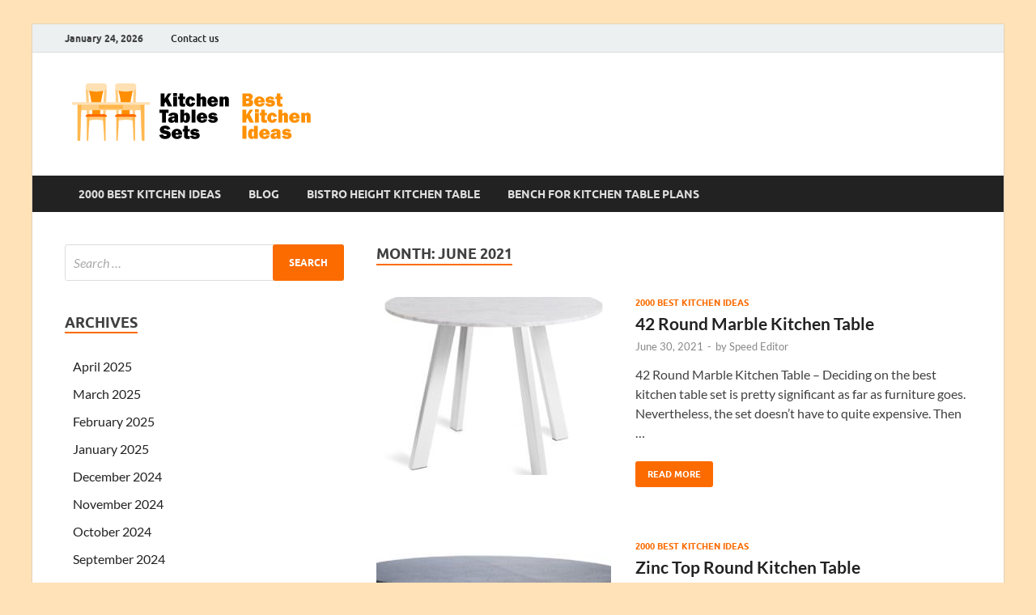

--- FILE ---
content_type: text/html; charset=UTF-8
request_url: https://speed24news.com/2021/06/
body_size: 13649
content:
<!DOCTYPE html>
<html lang="en-US">
<head>
<meta charset="UTF-8">
<meta name="viewport" content="width=device-width, initial-scale=1">
<link rel="profile" href="https://gmpg.org/xfn/11">

<meta name='robots' content='noindex, follow' />
	<style>img:is([sizes="auto" i], [sizes^="auto," i]) { contain-intrinsic-size: 3000px 1500px }</style>
	
	<!-- This site is optimized with the Yoast SEO plugin v26.8 - https://yoast.com/product/yoast-seo-wordpress/ -->
	<title>June 2021 - Kitchen Tables Sets</title>
	<meta property="og:locale" content="en_US" />
	<meta property="og:type" content="website" />
	<meta property="og:title" content="June 2021 - Kitchen Tables Sets" />
	<meta property="og:url" content="https://speed24news.com/2021/06/" />
	<meta property="og:site_name" content="Kitchen Tables Sets" />
	<meta name="twitter:card" content="summary_large_image" />
	<script type="application/ld+json" class="yoast-schema-graph">{"@context":"https://schema.org","@graph":[{"@type":"CollectionPage","@id":"https://speed24news.com/2021/06/","url":"https://speed24news.com/2021/06/","name":"June 2021 - Kitchen Tables Sets","isPartOf":{"@id":"https://speed24news.com/#website"},"primaryImageOfPage":{"@id":"https://speed24news.com/2021/06/#primaryimage"},"image":{"@id":"https://speed24news.com/2021/06/#primaryimage"},"thumbnailUrl":"https://speed24news.com/wp-content/uploads/2017/07/42-round-marble-kitchen-tableright-round-marble-dining-table-blu-dot.jpg","breadcrumb":{"@id":"https://speed24news.com/2021/06/#breadcrumb"},"inLanguage":"en-US"},{"@type":"ImageObject","inLanguage":"en-US","@id":"https://speed24news.com/2021/06/#primaryimage","url":"https://speed24news.com/wp-content/uploads/2017/07/42-round-marble-kitchen-tableright-round-marble-dining-table-blu-dot.jpg","contentUrl":"https://speed24news.com/wp-content/uploads/2017/07/42-round-marble-kitchen-tableright-round-marble-dining-table-blu-dot.jpg","width":1400,"height":1400},{"@type":"BreadcrumbList","@id":"https://speed24news.com/2021/06/#breadcrumb","itemListElement":[{"@type":"ListItem","position":1,"name":"Home","item":"https://speed24news.com/"},{"@type":"ListItem","position":2,"name":"Archives for June 2021"}]},{"@type":"WebSite","@id":"https://speed24news.com/#website","url":"https://speed24news.com/","name":"Kitchen Tables Sets","description":"Best Kitchen Ideas","publisher":{"@id":"https://speed24news.com/#organization"},"potentialAction":[{"@type":"SearchAction","target":{"@type":"EntryPoint","urlTemplate":"https://speed24news.com/?s={search_term_string}"},"query-input":{"@type":"PropertyValueSpecification","valueRequired":true,"valueName":"search_term_string"}}],"inLanguage":"en-US"},{"@type":"Organization","@id":"https://speed24news.com/#organization","name":"Kitchen Tables Sets","url":"https://speed24news.com/","logo":{"@type":"ImageObject","inLanguage":"en-US","@id":"https://speed24news.com/#/schema/logo/image/","url":"https://speed24news.com/wp-content/uploads/2020/10/cropped-bki-1.png","contentUrl":"https://speed24news.com/wp-content/uploads/2020/10/cropped-bki-1.png","width":339,"height":90,"caption":"Kitchen Tables Sets"},"image":{"@id":"https://speed24news.com/#/schema/logo/image/"}}]}</script>
	<!-- / Yoast SEO plugin. -->


<link rel="alternate" type="application/rss+xml" title="Kitchen Tables Sets &raquo; Feed" href="https://speed24news.com/feed/" />
<link rel="alternate" type="application/rss+xml" title="Kitchen Tables Sets &raquo; Comments Feed" href="https://speed24news.com/comments/feed/" />
<script type="text/javascript">
/* <![CDATA[ */
window._wpemojiSettings = {"baseUrl":"https:\/\/s.w.org\/images\/core\/emoji\/16.0.1\/72x72\/","ext":".png","svgUrl":"https:\/\/s.w.org\/images\/core\/emoji\/16.0.1\/svg\/","svgExt":".svg","source":{"concatemoji":"https:\/\/speed24news.com\/wp-includes\/js\/wp-emoji-release.min.js?ver=6.8.3"}};
/*! This file is auto-generated */
!function(s,n){var o,i,e;function c(e){try{var t={supportTests:e,timestamp:(new Date).valueOf()};sessionStorage.setItem(o,JSON.stringify(t))}catch(e){}}function p(e,t,n){e.clearRect(0,0,e.canvas.width,e.canvas.height),e.fillText(t,0,0);var t=new Uint32Array(e.getImageData(0,0,e.canvas.width,e.canvas.height).data),a=(e.clearRect(0,0,e.canvas.width,e.canvas.height),e.fillText(n,0,0),new Uint32Array(e.getImageData(0,0,e.canvas.width,e.canvas.height).data));return t.every(function(e,t){return e===a[t]})}function u(e,t){e.clearRect(0,0,e.canvas.width,e.canvas.height),e.fillText(t,0,0);for(var n=e.getImageData(16,16,1,1),a=0;a<n.data.length;a++)if(0!==n.data[a])return!1;return!0}function f(e,t,n,a){switch(t){case"flag":return n(e,"\ud83c\udff3\ufe0f\u200d\u26a7\ufe0f","\ud83c\udff3\ufe0f\u200b\u26a7\ufe0f")?!1:!n(e,"\ud83c\udde8\ud83c\uddf6","\ud83c\udde8\u200b\ud83c\uddf6")&&!n(e,"\ud83c\udff4\udb40\udc67\udb40\udc62\udb40\udc65\udb40\udc6e\udb40\udc67\udb40\udc7f","\ud83c\udff4\u200b\udb40\udc67\u200b\udb40\udc62\u200b\udb40\udc65\u200b\udb40\udc6e\u200b\udb40\udc67\u200b\udb40\udc7f");case"emoji":return!a(e,"\ud83e\udedf")}return!1}function g(e,t,n,a){var r="undefined"!=typeof WorkerGlobalScope&&self instanceof WorkerGlobalScope?new OffscreenCanvas(300,150):s.createElement("canvas"),o=r.getContext("2d",{willReadFrequently:!0}),i=(o.textBaseline="top",o.font="600 32px Arial",{});return e.forEach(function(e){i[e]=t(o,e,n,a)}),i}function t(e){var t=s.createElement("script");t.src=e,t.defer=!0,s.head.appendChild(t)}"undefined"!=typeof Promise&&(o="wpEmojiSettingsSupports",i=["flag","emoji"],n.supports={everything:!0,everythingExceptFlag:!0},e=new Promise(function(e){s.addEventListener("DOMContentLoaded",e,{once:!0})}),new Promise(function(t){var n=function(){try{var e=JSON.parse(sessionStorage.getItem(o));if("object"==typeof e&&"number"==typeof e.timestamp&&(new Date).valueOf()<e.timestamp+604800&&"object"==typeof e.supportTests)return e.supportTests}catch(e){}return null}();if(!n){if("undefined"!=typeof Worker&&"undefined"!=typeof OffscreenCanvas&&"undefined"!=typeof URL&&URL.createObjectURL&&"undefined"!=typeof Blob)try{var e="postMessage("+g.toString()+"("+[JSON.stringify(i),f.toString(),p.toString(),u.toString()].join(",")+"));",a=new Blob([e],{type:"text/javascript"}),r=new Worker(URL.createObjectURL(a),{name:"wpTestEmojiSupports"});return void(r.onmessage=function(e){c(n=e.data),r.terminate(),t(n)})}catch(e){}c(n=g(i,f,p,u))}t(n)}).then(function(e){for(var t in e)n.supports[t]=e[t],n.supports.everything=n.supports.everything&&n.supports[t],"flag"!==t&&(n.supports.everythingExceptFlag=n.supports.everythingExceptFlag&&n.supports[t]);n.supports.everythingExceptFlag=n.supports.everythingExceptFlag&&!n.supports.flag,n.DOMReady=!1,n.readyCallback=function(){n.DOMReady=!0}}).then(function(){return e}).then(function(){var e;n.supports.everything||(n.readyCallback(),(e=n.source||{}).concatemoji?t(e.concatemoji):e.wpemoji&&e.twemoji&&(t(e.twemoji),t(e.wpemoji)))}))}((window,document),window._wpemojiSettings);
/* ]]> */
</script>
<style id='wp-emoji-styles-inline-css' type='text/css'>

	img.wp-smiley, img.emoji {
		display: inline !important;
		border: none !important;
		box-shadow: none !important;
		height: 1em !important;
		width: 1em !important;
		margin: 0 0.07em !important;
		vertical-align: -0.1em !important;
		background: none !important;
		padding: 0 !important;
	}
</style>
<link rel='stylesheet' id='wp-block-library-css' href='https://speed24news.com/wp-includes/css/dist/block-library/style.min.css?ver=6.8.3' type='text/css' media='all' />
<style id='wp-block-library-theme-inline-css' type='text/css'>
.wp-block-audio :where(figcaption){color:#555;font-size:13px;text-align:center}.is-dark-theme .wp-block-audio :where(figcaption){color:#ffffffa6}.wp-block-audio{margin:0 0 1em}.wp-block-code{border:1px solid #ccc;border-radius:4px;font-family:Menlo,Consolas,monaco,monospace;padding:.8em 1em}.wp-block-embed :where(figcaption){color:#555;font-size:13px;text-align:center}.is-dark-theme .wp-block-embed :where(figcaption){color:#ffffffa6}.wp-block-embed{margin:0 0 1em}.blocks-gallery-caption{color:#555;font-size:13px;text-align:center}.is-dark-theme .blocks-gallery-caption{color:#ffffffa6}:root :where(.wp-block-image figcaption){color:#555;font-size:13px;text-align:center}.is-dark-theme :root :where(.wp-block-image figcaption){color:#ffffffa6}.wp-block-image{margin:0 0 1em}.wp-block-pullquote{border-bottom:4px solid;border-top:4px solid;color:currentColor;margin-bottom:1.75em}.wp-block-pullquote cite,.wp-block-pullquote footer,.wp-block-pullquote__citation{color:currentColor;font-size:.8125em;font-style:normal;text-transform:uppercase}.wp-block-quote{border-left:.25em solid;margin:0 0 1.75em;padding-left:1em}.wp-block-quote cite,.wp-block-quote footer{color:currentColor;font-size:.8125em;font-style:normal;position:relative}.wp-block-quote:where(.has-text-align-right){border-left:none;border-right:.25em solid;padding-left:0;padding-right:1em}.wp-block-quote:where(.has-text-align-center){border:none;padding-left:0}.wp-block-quote.is-large,.wp-block-quote.is-style-large,.wp-block-quote:where(.is-style-plain){border:none}.wp-block-search .wp-block-search__label{font-weight:700}.wp-block-search__button{border:1px solid #ccc;padding:.375em .625em}:where(.wp-block-group.has-background){padding:1.25em 2.375em}.wp-block-separator.has-css-opacity{opacity:.4}.wp-block-separator{border:none;border-bottom:2px solid;margin-left:auto;margin-right:auto}.wp-block-separator.has-alpha-channel-opacity{opacity:1}.wp-block-separator:not(.is-style-wide):not(.is-style-dots){width:100px}.wp-block-separator.has-background:not(.is-style-dots){border-bottom:none;height:1px}.wp-block-separator.has-background:not(.is-style-wide):not(.is-style-dots){height:2px}.wp-block-table{margin:0 0 1em}.wp-block-table td,.wp-block-table th{word-break:normal}.wp-block-table :where(figcaption){color:#555;font-size:13px;text-align:center}.is-dark-theme .wp-block-table :where(figcaption){color:#ffffffa6}.wp-block-video :where(figcaption){color:#555;font-size:13px;text-align:center}.is-dark-theme .wp-block-video :where(figcaption){color:#ffffffa6}.wp-block-video{margin:0 0 1em}:root :where(.wp-block-template-part.has-background){margin-bottom:0;margin-top:0;padding:1.25em 2.375em}
</style>
<style id='classic-theme-styles-inline-css' type='text/css'>
/*! This file is auto-generated */
.wp-block-button__link{color:#fff;background-color:#32373c;border-radius:9999px;box-shadow:none;text-decoration:none;padding:calc(.667em + 2px) calc(1.333em + 2px);font-size:1.125em}.wp-block-file__button{background:#32373c;color:#fff;text-decoration:none}
</style>
<style id='global-styles-inline-css' type='text/css'>
:root{--wp--preset--aspect-ratio--square: 1;--wp--preset--aspect-ratio--4-3: 4/3;--wp--preset--aspect-ratio--3-4: 3/4;--wp--preset--aspect-ratio--3-2: 3/2;--wp--preset--aspect-ratio--2-3: 2/3;--wp--preset--aspect-ratio--16-9: 16/9;--wp--preset--aspect-ratio--9-16: 9/16;--wp--preset--color--black: #000000;--wp--preset--color--cyan-bluish-gray: #abb8c3;--wp--preset--color--white: #ffffff;--wp--preset--color--pale-pink: #f78da7;--wp--preset--color--vivid-red: #cf2e2e;--wp--preset--color--luminous-vivid-orange: #ff6900;--wp--preset--color--luminous-vivid-amber: #fcb900;--wp--preset--color--light-green-cyan: #7bdcb5;--wp--preset--color--vivid-green-cyan: #00d084;--wp--preset--color--pale-cyan-blue: #8ed1fc;--wp--preset--color--vivid-cyan-blue: #0693e3;--wp--preset--color--vivid-purple: #9b51e0;--wp--preset--gradient--vivid-cyan-blue-to-vivid-purple: linear-gradient(135deg,rgba(6,147,227,1) 0%,rgb(155,81,224) 100%);--wp--preset--gradient--light-green-cyan-to-vivid-green-cyan: linear-gradient(135deg,rgb(122,220,180) 0%,rgb(0,208,130) 100%);--wp--preset--gradient--luminous-vivid-amber-to-luminous-vivid-orange: linear-gradient(135deg,rgba(252,185,0,1) 0%,rgba(255,105,0,1) 100%);--wp--preset--gradient--luminous-vivid-orange-to-vivid-red: linear-gradient(135deg,rgba(255,105,0,1) 0%,rgb(207,46,46) 100%);--wp--preset--gradient--very-light-gray-to-cyan-bluish-gray: linear-gradient(135deg,rgb(238,238,238) 0%,rgb(169,184,195) 100%);--wp--preset--gradient--cool-to-warm-spectrum: linear-gradient(135deg,rgb(74,234,220) 0%,rgb(151,120,209) 20%,rgb(207,42,186) 40%,rgb(238,44,130) 60%,rgb(251,105,98) 80%,rgb(254,248,76) 100%);--wp--preset--gradient--blush-light-purple: linear-gradient(135deg,rgb(255,206,236) 0%,rgb(152,150,240) 100%);--wp--preset--gradient--blush-bordeaux: linear-gradient(135deg,rgb(254,205,165) 0%,rgb(254,45,45) 50%,rgb(107,0,62) 100%);--wp--preset--gradient--luminous-dusk: linear-gradient(135deg,rgb(255,203,112) 0%,rgb(199,81,192) 50%,rgb(65,88,208) 100%);--wp--preset--gradient--pale-ocean: linear-gradient(135deg,rgb(255,245,203) 0%,rgb(182,227,212) 50%,rgb(51,167,181) 100%);--wp--preset--gradient--electric-grass: linear-gradient(135deg,rgb(202,248,128) 0%,rgb(113,206,126) 100%);--wp--preset--gradient--midnight: linear-gradient(135deg,rgb(2,3,129) 0%,rgb(40,116,252) 100%);--wp--preset--font-size--small: 13px;--wp--preset--font-size--medium: 20px;--wp--preset--font-size--large: 36px;--wp--preset--font-size--x-large: 42px;--wp--preset--spacing--20: 0.44rem;--wp--preset--spacing--30: 0.67rem;--wp--preset--spacing--40: 1rem;--wp--preset--spacing--50: 1.5rem;--wp--preset--spacing--60: 2.25rem;--wp--preset--spacing--70: 3.38rem;--wp--preset--spacing--80: 5.06rem;--wp--preset--shadow--natural: 6px 6px 9px rgba(0, 0, 0, 0.2);--wp--preset--shadow--deep: 12px 12px 50px rgba(0, 0, 0, 0.4);--wp--preset--shadow--sharp: 6px 6px 0px rgba(0, 0, 0, 0.2);--wp--preset--shadow--outlined: 6px 6px 0px -3px rgba(255, 255, 255, 1), 6px 6px rgba(0, 0, 0, 1);--wp--preset--shadow--crisp: 6px 6px 0px rgba(0, 0, 0, 1);}:where(.is-layout-flex){gap: 0.5em;}:where(.is-layout-grid){gap: 0.5em;}body .is-layout-flex{display: flex;}.is-layout-flex{flex-wrap: wrap;align-items: center;}.is-layout-flex > :is(*, div){margin: 0;}body .is-layout-grid{display: grid;}.is-layout-grid > :is(*, div){margin: 0;}:where(.wp-block-columns.is-layout-flex){gap: 2em;}:where(.wp-block-columns.is-layout-grid){gap: 2em;}:where(.wp-block-post-template.is-layout-flex){gap: 1.25em;}:where(.wp-block-post-template.is-layout-grid){gap: 1.25em;}.has-black-color{color: var(--wp--preset--color--black) !important;}.has-cyan-bluish-gray-color{color: var(--wp--preset--color--cyan-bluish-gray) !important;}.has-white-color{color: var(--wp--preset--color--white) !important;}.has-pale-pink-color{color: var(--wp--preset--color--pale-pink) !important;}.has-vivid-red-color{color: var(--wp--preset--color--vivid-red) !important;}.has-luminous-vivid-orange-color{color: var(--wp--preset--color--luminous-vivid-orange) !important;}.has-luminous-vivid-amber-color{color: var(--wp--preset--color--luminous-vivid-amber) !important;}.has-light-green-cyan-color{color: var(--wp--preset--color--light-green-cyan) !important;}.has-vivid-green-cyan-color{color: var(--wp--preset--color--vivid-green-cyan) !important;}.has-pale-cyan-blue-color{color: var(--wp--preset--color--pale-cyan-blue) !important;}.has-vivid-cyan-blue-color{color: var(--wp--preset--color--vivid-cyan-blue) !important;}.has-vivid-purple-color{color: var(--wp--preset--color--vivid-purple) !important;}.has-black-background-color{background-color: var(--wp--preset--color--black) !important;}.has-cyan-bluish-gray-background-color{background-color: var(--wp--preset--color--cyan-bluish-gray) !important;}.has-white-background-color{background-color: var(--wp--preset--color--white) !important;}.has-pale-pink-background-color{background-color: var(--wp--preset--color--pale-pink) !important;}.has-vivid-red-background-color{background-color: var(--wp--preset--color--vivid-red) !important;}.has-luminous-vivid-orange-background-color{background-color: var(--wp--preset--color--luminous-vivid-orange) !important;}.has-luminous-vivid-amber-background-color{background-color: var(--wp--preset--color--luminous-vivid-amber) !important;}.has-light-green-cyan-background-color{background-color: var(--wp--preset--color--light-green-cyan) !important;}.has-vivid-green-cyan-background-color{background-color: var(--wp--preset--color--vivid-green-cyan) !important;}.has-pale-cyan-blue-background-color{background-color: var(--wp--preset--color--pale-cyan-blue) !important;}.has-vivid-cyan-blue-background-color{background-color: var(--wp--preset--color--vivid-cyan-blue) !important;}.has-vivid-purple-background-color{background-color: var(--wp--preset--color--vivid-purple) !important;}.has-black-border-color{border-color: var(--wp--preset--color--black) !important;}.has-cyan-bluish-gray-border-color{border-color: var(--wp--preset--color--cyan-bluish-gray) !important;}.has-white-border-color{border-color: var(--wp--preset--color--white) !important;}.has-pale-pink-border-color{border-color: var(--wp--preset--color--pale-pink) !important;}.has-vivid-red-border-color{border-color: var(--wp--preset--color--vivid-red) !important;}.has-luminous-vivid-orange-border-color{border-color: var(--wp--preset--color--luminous-vivid-orange) !important;}.has-luminous-vivid-amber-border-color{border-color: var(--wp--preset--color--luminous-vivid-amber) !important;}.has-light-green-cyan-border-color{border-color: var(--wp--preset--color--light-green-cyan) !important;}.has-vivid-green-cyan-border-color{border-color: var(--wp--preset--color--vivid-green-cyan) !important;}.has-pale-cyan-blue-border-color{border-color: var(--wp--preset--color--pale-cyan-blue) !important;}.has-vivid-cyan-blue-border-color{border-color: var(--wp--preset--color--vivid-cyan-blue) !important;}.has-vivid-purple-border-color{border-color: var(--wp--preset--color--vivid-purple) !important;}.has-vivid-cyan-blue-to-vivid-purple-gradient-background{background: var(--wp--preset--gradient--vivid-cyan-blue-to-vivid-purple) !important;}.has-light-green-cyan-to-vivid-green-cyan-gradient-background{background: var(--wp--preset--gradient--light-green-cyan-to-vivid-green-cyan) !important;}.has-luminous-vivid-amber-to-luminous-vivid-orange-gradient-background{background: var(--wp--preset--gradient--luminous-vivid-amber-to-luminous-vivid-orange) !important;}.has-luminous-vivid-orange-to-vivid-red-gradient-background{background: var(--wp--preset--gradient--luminous-vivid-orange-to-vivid-red) !important;}.has-very-light-gray-to-cyan-bluish-gray-gradient-background{background: var(--wp--preset--gradient--very-light-gray-to-cyan-bluish-gray) !important;}.has-cool-to-warm-spectrum-gradient-background{background: var(--wp--preset--gradient--cool-to-warm-spectrum) !important;}.has-blush-light-purple-gradient-background{background: var(--wp--preset--gradient--blush-light-purple) !important;}.has-blush-bordeaux-gradient-background{background: var(--wp--preset--gradient--blush-bordeaux) !important;}.has-luminous-dusk-gradient-background{background: var(--wp--preset--gradient--luminous-dusk) !important;}.has-pale-ocean-gradient-background{background: var(--wp--preset--gradient--pale-ocean) !important;}.has-electric-grass-gradient-background{background: var(--wp--preset--gradient--electric-grass) !important;}.has-midnight-gradient-background{background: var(--wp--preset--gradient--midnight) !important;}.has-small-font-size{font-size: var(--wp--preset--font-size--small) !important;}.has-medium-font-size{font-size: var(--wp--preset--font-size--medium) !important;}.has-large-font-size{font-size: var(--wp--preset--font-size--large) !important;}.has-x-large-font-size{font-size: var(--wp--preset--font-size--x-large) !important;}
:where(.wp-block-post-template.is-layout-flex){gap: 1.25em;}:where(.wp-block-post-template.is-layout-grid){gap: 1.25em;}
:where(.wp-block-columns.is-layout-flex){gap: 2em;}:where(.wp-block-columns.is-layout-grid){gap: 2em;}
:root :where(.wp-block-pullquote){font-size: 1.5em;line-height: 1.6;}
</style>
<link rel='stylesheet' id='hitmag-fonts-css' href='https://speed24news.com/wp-content/themes/hitmag/css/fonts.css' type='text/css' media='all' />
<link rel='stylesheet' id='hitmag-font-awesome-css' href='https://speed24news.com/wp-content/themes/hitmag/css/all.min.css?ver=6.5.1' type='text/css' media='all' />
<link rel='stylesheet' id='hitmag-style-css' href='https://speed24news.com/wp-content/themes/hitmag/style.css?ver=1.4.3' type='text/css' media='all' />
<script type="text/javascript" src="https://speed24news.com/wp-includes/js/jquery/jquery.min.js?ver=3.7.1" id="jquery-core-js"></script>
<script type="text/javascript" src="https://speed24news.com/wp-includes/js/jquery/jquery-migrate.min.js?ver=3.4.1" id="jquery-migrate-js"></script>
<!--[if lt IE 9]>
<script type="text/javascript" src="https://speed24news.com/wp-content/themes/hitmag/js/html5shiv.min.js?ver=6.8.3" id="html5shiv-js"></script>
<![endif]-->
<link rel="https://api.w.org/" href="https://speed24news.com/wp-json/" /><link rel="EditURI" type="application/rsd+xml" title="RSD" href="https://speed24news.com/xmlrpc.php?rsd" />
<meta name="generator" content="WordPress 6.8.3" />
		<style type="text/css">
			
			button,
			input[type="button"],
			input[type="reset"],
			input[type="submit"] {
				background: #fb6b00;
			}

            .th-readmore {
                background: #fb6b00;
            }           

            a:hover {
                color: #fb6b00;
            } 

            .main-navigation a:hover {
                background-color: #fb6b00;
            }

            .main-navigation .current_page_item > a,
            .main-navigation .current-menu-item > a,
            .main-navigation .current_page_ancestor > a,
            .main-navigation .current-menu-ancestor > a {
                background-color: #fb6b00;
            }

            #main-nav-button:hover {
                background-color: #fb6b00;
            }

            .post-navigation .post-title:hover {
                color: #fb6b00;
            }

            .top-navigation a:hover {
                color: #fb6b00;
            }

            .top-navigation ul ul a:hover {
                background: #fb6b00;
            }

            #top-nav-button:hover {
                color: #fb6b00;
            }

            .responsive-mainnav li a:hover,
            .responsive-topnav li a:hover {
                background: #fb6b00;
            }

            #hm-search-form .search-form .search-submit {
                background-color: #fb6b00;
            }

            .nav-links .current {
                background: #fb6b00;
            }

            .is-style-hitmag-widget-title,
            .elementor-widget-container h5,
            .widgettitle,
            .widget-title {
                border-bottom: 2px solid #fb6b00;
            }

            .footer-widget-title {
                border-bottom: 2px solid #fb6b00;
            }

            .widget-area a:hover {
                color: #fb6b00;
            }

            .footer-widget-area .widget a:hover {
                color: #fb6b00;
            }

            .site-info a:hover {
                color: #fb6b00;
            }

            .wp-block-search .wp-block-search__button,
            .search-form .search-submit {
                background: #fb6b00;
            }

            .hmb-entry-title a:hover {
                color: #fb6b00;
            }

            .hmb-entry-meta a:hover,
            .hms-meta a:hover {
                color: #fb6b00;
            }

            .hms-title a:hover {
                color: #fb6b00;
            }

            .hmw-grid-post .post-title a:hover {
                color: #fb6b00;
            }

            .footer-widget-area .hmw-grid-post .post-title a:hover,
            .footer-widget-area .hmb-entry-title a:hover,
            .footer-widget-area .hms-title a:hover {
                color: #fb6b00;
            }

            .hm-tabs-wdt .ui-state-active {
                border-bottom: 2px solid #fb6b00;
            }

            a.hm-viewall {
                background: #fb6b00;
            }

            #hitmag-tags a,
            .widget_tag_cloud .tagcloud a {
                background: #fb6b00;
            }

            .site-title a {
                color: #fb6b00;
            }

            .hitmag-post .entry-title a:hover {
                color: #fb6b00;
            }

            .hitmag-post .entry-meta a:hover {
                color: #fb6b00;
            }

            .cat-links a {
                color: #fb6b00;
            }

            .hitmag-single .entry-meta a:hover {
                color: #fb6b00;
            }

            .hitmag-single .author a:hover {
                color: #fb6b00;
            }

            .hm-author-content .author-posts-link {
                color: #fb6b00;
            }

            .hm-tags-links a:hover {
                background: #fb6b00;
            }

            .hm-tagged {
                background: #fb6b00;
            }

            .hm-edit-link a.post-edit-link {
                background: #fb6b00;
            }

            .arc-page-title {
                border-bottom: 2px solid #fb6b00;
            }

            .srch-page-title {
                border-bottom: 2px solid #fb6b00;
            }

            .hm-slider-details .cat-links {
                background: #fb6b00;
            }

            .hm-rel-post .post-title a:hover {
                color: #fb6b00;
            }

            .comment-author a {
                color: #fb6b00;
            }

            .comment-metadata a:hover,
            .comment-metadata a:focus,
            .pingback .comment-edit-link:hover,
            .pingback .comment-edit-link:focus {
                color: #fb6b00;
            }

            .comment-reply-link:hover,
            .comment-reply-link:focus {
                background: #fb6b00;
            }

            .required {
                color: #fb6b00;
            }

            blockquote {
                border-left: 3px solid #fb6b00;
            }

            .comment-reply-title small a:before {
                color: #fb6b00;
            }
            
            .woocommerce ul.products li.product h3:hover,
            .woocommerce-widget-area ul li a:hover,
            .woocommerce-loop-product__title:hover {
                color: #fb6b00;
            }

            .woocommerce-product-search input[type="submit"],
            .woocommerce #respond input#submit, 
            .woocommerce a.button, 
            .woocommerce button.button, 
            .woocommerce input.button,
            .woocommerce nav.woocommerce-pagination ul li a:focus,
            .woocommerce nav.woocommerce-pagination ul li a:hover,
            .woocommerce nav.woocommerce-pagination ul li span.current,
            .woocommerce span.onsale,
            .woocommerce-widget-area .widget-title,
            .woocommerce #respond input#submit.alt,
            .woocommerce a.button.alt,
            .woocommerce button.button.alt,
            .woocommerce input.button.alt {
                background: #fb6b00;
            }
            
            .wp-block-quote,
            .wp-block-quote:not(.is-large):not(.is-style-large) {
                border-left: 3px solid #fb6b00;
            }		</style>
		<style type="text/css">

			.site-title a,
		.site-description {
			position: absolute;
			clip: rect(1px, 1px, 1px, 1px);
		}

	
	</style>
	<style type="text/css" id="custom-background-css">
body.custom-background { background-color: #ffe2b8; }
</style>
	<link rel="icon" href="https://speed24news.com/wp-content/uploads/2020/10/cropped-fav_bki-32x32.png" sizes="32x32" />
<link rel="icon" href="https://speed24news.com/wp-content/uploads/2020/10/cropped-fav_bki-192x192.png" sizes="192x192" />
<link rel="apple-touch-icon" href="https://speed24news.com/wp-content/uploads/2020/10/cropped-fav_bki-180x180.png" />
<meta name="msapplication-TileImage" content="https://speed24news.com/wp-content/uploads/2020/10/cropped-fav_bki-270x270.png" />
<style id="kirki-inline-styles"></style></head>

<body data-rsssl=1 class="archive date custom-background wp-custom-logo wp-embed-responsive wp-theme-hitmag group-blog hfeed th-left-sidebar">



<div id="page" class="site hitmag-wrapper">
	<a class="skip-link screen-reader-text" href="#content">Skip to content</a>

	
	<header id="masthead" class="site-header" role="banner">

		
							<div class="hm-topnavbutton">
					<div class="hm-nwrap">
												<a href="#" class="navbutton" id="top-nav-button">
							<span class="top-nav-btn-lbl">Top Menu</span>						</a>
					</div>	
				</div>
				<div class="responsive-topnav"></div>					
			
			<div class="hm-top-bar">
				<div class="hm-container">
					
											<div class="hm-date">January 24, 2026</div>
					
											<div id="top-navigation" class="top-navigation">
							<div class="menu-top-m-container"><ul id="top-menu" class="menu"><li id="menu-item-4569" class="menu-item menu-item-type-post_type menu-item-object-page menu-item-4569"><a href="https://speed24news.com/contact-us/">Contact us</a></li>
</ul></div>					
						</div>		
					
					
				</div><!-- .hm-container -->
			</div><!-- .hm-top-bar -->

		
		
		<div class="header-main-area ">
			<div class="hm-container">
			<div class="site-branding">
				<div class="site-branding-content">
					<div class="hm-logo">
						<a href="https://speed24news.com/" class="custom-logo-link" rel="home"><img width="339" height="90" src="https://speed24news.com/wp-content/uploads/2020/10/cropped-bki-1.png" class="custom-logo" alt="Kitchen Tables Sets" decoding="async" srcset="https://speed24news.com/wp-content/uploads/2020/10/cropped-bki-1.png 339w, https://speed24news.com/wp-content/uploads/2020/10/cropped-bki-1-300x80.png 300w" sizes="(max-width: 339px) 100vw, 339px" /></a>					</div><!-- .hm-logo -->

					<div class="hm-site-title">
													<p class="site-title"><a href="https://speed24news.com/" rel="home">Kitchen Tables Sets</a></p>
													<p class="site-description">Best Kitchen Ideas</p>
											</div><!-- .hm-site-title -->
				</div><!-- .site-branding-content -->
			</div><!-- .site-branding -->

			
						</div><!-- .hm-container -->
		</div><!-- .header-main-area -->

		
		<div class="hm-nav-container">
			<nav id="site-navigation" class="main-navigation" role="navigation">
				<div class="hm-container">
					<div class="menu-geniusmenu-container"><ul id="primary-menu" class="menu"><li id="menu-item-4568" class="menu-item menu-item-type-taxonomy menu-item-object-category menu-item-4568"><a href="https://speed24news.com/category/2000-best-kitchen-ideas/">2000 Best Kitchen Ideas</a></li>
<li id="menu-item-4706" class="menu-item menu-item-type-taxonomy menu-item-object-category menu-item-4706"><a href="https://speed24news.com/category/blog/">Blog</a></li>
<li id="menu-item-4565" class="menu-item menu-item-type-post_type menu-item-object-post menu-item-4565"><a href="https://speed24news.com/2300-bistro-height-kitchen-table/">Bistro Height Kitchen Table</a></li>
<li id="menu-item-4566" class="menu-item menu-item-type-post_type menu-item-object-post menu-item-4566"><a href="https://speed24news.com/2294-bench-for-kitchen-table-plans/">Bench For Kitchen Table Plans</a></li>
</ul></div>					
									</div><!-- .hm-container -->
			</nav><!-- #site-navigation -->
			<div class="hm-nwrap">
								<a href="#" class="navbutton" id="main-nav-button">
					<span class="main-nav-btn-lbl">Main Menu</span>				</a>
			</div>
			<div class="responsive-mainnav"></div>
		</div><!-- .hm-nav-container -->

		
	</header><!-- #masthead -->

	
	<div id="content" class="site-content">
		<div class="hm-container">

<div id="primary" class="content-area">
	<main id="main" class="site-main" role="main">

	
	
	
			<header class="page-header">
				<h1 class="page-title arc-page-title">Month: <span>June 2021</span></h1>			</header><!-- .page-header -->

			<div class="posts-wrap th-list-posts">
<article id="post-1060" class="hitmag-post post-1060 post type-post status-publish format-standard has-post-thumbnail hentry category-2000-best-kitchen-ideas">

		
			<a href="https://speed24news.com/4087-42-round-marble-kitchen-table/" title="42 Round Marble Kitchen Table">
			<div class="archive-thumb">
			<img width="290" height="220" src="https://speed24news.com/wp-content/uploads/2017/07/42-round-marble-kitchen-tableright-round-marble-dining-table-blu-dot-290x220.jpg" class="attachment-hitmag-list size-hitmag-list wp-post-image" alt="" decoding="async" fetchpriority="high" />			</div><!-- .archive-thumb -->
		</a>
		
	<div class="archive-content">

		
		<header class="entry-header">
			<div class="cat-links"><a href="https://speed24news.com/category/2000-best-kitchen-ideas/" rel="category tag">2000 Best Kitchen Ideas</a></div><h3 class="entry-title"><a href="https://speed24news.com/4087-42-round-marble-kitchen-table/" rel="bookmark">42 Round Marble Kitchen Table</a></h3>			<div class="entry-meta">
				<span class="posted-on"><a href="https://speed24news.com/4087-42-round-marble-kitchen-table/" rel="bookmark"><time class="entry-date published updated" datetime="2021-06-30T00:00:00+00:00">June 30, 2021</time></a></span><span class="meta-sep"> - </span><span class="byline"> by <span class="author vcard"><a class="url fn n" href="https://speed24news.com/author/speed24n/">Speed Editor</a></span></span>			</div><!-- .entry-meta -->
					</header><!-- .entry-header -->

		<div class="entry-summary">
			<p>42 Round Marble Kitchen Table &#8211; Deciding on the best kitchen table set is pretty significant as far as furniture goes. Nevertheless, the set doesn&#8217;t have to quite expensive. Then &hellip; </p>
					<a href="https://speed24news.com/4087-42-round-marble-kitchen-table/" class="th-readmore"><span class="screen-reader-text">42 Round Marble Kitchen Table</span> Read More</a>
				
		</div><!-- .entry-summary -->
		
	</div><!-- .archive-content -->

	
</article><!-- #post-## -->
<article id="post-3696" class="hitmag-post post-3696 post type-post status-publish format-standard has-post-thumbnail hentry category-2000-best-kitchen-ideas">

		
			<a href="https://speed24news.com/3473-zinc-top-round-kitchen-table/" title="Zinc Top Round Kitchen Table">
			<div class="archive-thumb">
			<img width="290" height="220" src="https://speed24news.com/wp-content/uploads/2017/06/zinc-top-round-kitchen-tablezinc-top-round-dining-table-290x220.jpg" class="attachment-hitmag-list size-hitmag-list wp-post-image" alt="" decoding="async" />			</div><!-- .archive-thumb -->
		</a>
		
	<div class="archive-content">

		
		<header class="entry-header">
			<div class="cat-links"><a href="https://speed24news.com/category/2000-best-kitchen-ideas/" rel="category tag">2000 Best Kitchen Ideas</a></div><h3 class="entry-title"><a href="https://speed24news.com/3473-zinc-top-round-kitchen-table/" rel="bookmark">Zinc Top Round Kitchen Table</a></h3>			<div class="entry-meta">
				<span class="posted-on"><a href="https://speed24news.com/3473-zinc-top-round-kitchen-table/" rel="bookmark"><time class="entry-date published updated" datetime="2021-06-29T00:00:00+00:00">June 29, 2021</time></a></span><span class="meta-sep"> - </span><span class="byline"> by <span class="author vcard"><a class="url fn n" href="https://speed24news.com/author/speed24n/">Speed Editor</a></span></span>			</div><!-- .entry-meta -->
					</header><!-- .entry-header -->

		<div class="entry-summary">
			<p>Zinc Top Round Kitchen Table &#8211; Choosing the right kitchen table set is pretty significant as far as furniture goes. Having said that, the set does not have to very &hellip; </p>
					<a href="https://speed24news.com/3473-zinc-top-round-kitchen-table/" class="th-readmore"><span class="screen-reader-text">Zinc Top Round Kitchen Table</span> Read More</a>
				
		</div><!-- .entry-summary -->
		
	</div><!-- .archive-content -->

	
</article><!-- #post-## -->
<article id="post-2982" class="hitmag-post post-2982 post type-post status-publish format-standard has-post-thumbnail hentry category-2000-best-kitchen-ideas">

		
			<a href="https://speed24news.com/1832-wooden-kitchen-tables-and-benches/" title="Wooden Kitchen Tables And Benches">
			<div class="archive-thumb">
			<img width="290" height="220" src="https://speed24news.com/wp-content/uploads/2017/06/wooden-kitchen-tables-and-benches2998-x-2341-290x220.jpg" class="attachment-hitmag-list size-hitmag-list wp-post-image" alt="" decoding="async" />			</div><!-- .archive-thumb -->
		</a>
		
	<div class="archive-content">

		
		<header class="entry-header">
			<div class="cat-links"><a href="https://speed24news.com/category/2000-best-kitchen-ideas/" rel="category tag">2000 Best Kitchen Ideas</a></div><h3 class="entry-title"><a href="https://speed24news.com/1832-wooden-kitchen-tables-and-benches/" rel="bookmark">Wooden Kitchen Tables And Benches</a></h3>			<div class="entry-meta">
				<span class="posted-on"><a href="https://speed24news.com/1832-wooden-kitchen-tables-and-benches/" rel="bookmark"><time class="entry-date published updated" datetime="2021-06-28T00:00:00+00:00">June 28, 2021</time></a></span><span class="meta-sep"> - </span><span class="byline"> by <span class="author vcard"><a class="url fn n" href="https://speed24news.com/author/speed24n/">Speed Editor</a></span></span>			</div><!-- .entry-meta -->
					</header><!-- .entry-header -->

		<div class="entry-summary">
			<p>Wooden Kitchen Tables And Benches &#8211; If you find yourself wanting a dining set but you only have a tiny eating area, you may want to think about getting an &hellip; </p>
					<a href="https://speed24news.com/1832-wooden-kitchen-tables-and-benches/" class="th-readmore"><span class="screen-reader-text">Wooden Kitchen Tables And Benches</span> Read More</a>
				
		</div><!-- .entry-summary -->
		
	</div><!-- .archive-content -->

	
</article><!-- #post-## -->
<article id="post-1490" class="hitmag-post post-1490 post type-post status-publish format-standard has-post-thumbnail hentry category-2000-best-kitchen-ideas">

		
			<a href="https://speed24news.com/2669-wood-kitchen-tables-runescape/" title="Wood Kitchen Tables Runescape">
			<div class="archive-thumb">
			<img width="290" height="220" src="https://speed24news.com/wp-content/uploads/2017/06/wood-kitchen-tables-runescape-290x220.jpg" class="attachment-hitmag-list size-hitmag-list wp-post-image" alt="" decoding="async" loading="lazy" />			</div><!-- .archive-thumb -->
		</a>
		
	<div class="archive-content">

		
		<header class="entry-header">
			<div class="cat-links"><a href="https://speed24news.com/category/2000-best-kitchen-ideas/" rel="category tag">2000 Best Kitchen Ideas</a></div><h3 class="entry-title"><a href="https://speed24news.com/2669-wood-kitchen-tables-runescape/" rel="bookmark">Wood Kitchen Tables Runescape</a></h3>			<div class="entry-meta">
				<span class="posted-on"><a href="https://speed24news.com/2669-wood-kitchen-tables-runescape/" rel="bookmark"><time class="entry-date published updated" datetime="2021-06-27T00:00:00+00:00">June 27, 2021</time></a></span><span class="meta-sep"> - </span><span class="byline"> by <span class="author vcard"><a class="url fn n" href="https://speed24news.com/author/speed24n/">Speed Editor</a></span></span>			</div><!-- .entry-meta -->
					</header><!-- .entry-header -->

		<div class="entry-summary">
			<p>Wood Kitchen Tables Runescape &#8211; The kitchen is a very functional portion of your home. However, simply as it&#8217;s among the most busy residence areas doesn&#8217;t mean it should be &hellip; </p>
					<a href="https://speed24news.com/2669-wood-kitchen-tables-runescape/" class="th-readmore"><span class="screen-reader-text">Wood Kitchen Tables Runescape</span> Read More</a>
				
		</div><!-- .entry-summary -->
		
	</div><!-- .archive-content -->

	
</article><!-- #post-## -->
<article id="post-2799" class="hitmag-post post-2799 post type-post status-publish format-standard has-post-thumbnail hentry category-2000-best-kitchen-ideas">

		
			<a href="https://speed24news.com/3249-wood-kitchen-table-bases/" title="Wood Kitchen Table Bases">
			<div class="archive-thumb">
			<img width="290" height="220" src="https://speed24news.com/wp-content/uploads/2017/06/wood-kitchen-table-bases2340-x-2340-290x220.jpg" class="attachment-hitmag-list size-hitmag-list wp-post-image" alt="" decoding="async" loading="lazy" />			</div><!-- .archive-thumb -->
		</a>
		
	<div class="archive-content">

		
		<header class="entry-header">
			<div class="cat-links"><a href="https://speed24news.com/category/2000-best-kitchen-ideas/" rel="category tag">2000 Best Kitchen Ideas</a></div><h3 class="entry-title"><a href="https://speed24news.com/3249-wood-kitchen-table-bases/" rel="bookmark">Wood Kitchen Table Bases</a></h3>			<div class="entry-meta">
				<span class="posted-on"><a href="https://speed24news.com/3249-wood-kitchen-table-bases/" rel="bookmark"><time class="entry-date published updated" datetime="2021-06-26T00:00:00+00:00">June 26, 2021</time></a></span><span class="meta-sep"> - </span><span class="byline"> by <span class="author vcard"><a class="url fn n" href="https://speed24news.com/author/speed24n/">Speed Editor</a></span></span>			</div><!-- .entry-meta -->
					</header><!-- .entry-header -->

		<div class="entry-summary">
			<p>Wood Kitchen Table Bases &#8211; The kitchen of today is a place to cook. Itis a place for family and friends to gather together and share good times over meal &hellip; </p>
					<a href="https://speed24news.com/3249-wood-kitchen-table-bases/" class="th-readmore"><span class="screen-reader-text">Wood Kitchen Table Bases</span> Read More</a>
				
		</div><!-- .entry-summary -->
		
	</div><!-- .archive-content -->

	
</article><!-- #post-## -->
<article id="post-3136" class="hitmag-post post-3136 post type-post status-publish format-standard has-post-thumbnail hentry category-2000-best-kitchen-ideas">

		
			<a href="https://speed24news.com/2105-wood-kitchen-table-and-bench/" title="Wood Kitchen Table And Bench">
			<div class="archive-thumb">
			<img width="290" height="220" src="https://speed24news.com/wp-content/uploads/2017/06/wood-kitchen-table-and-benchwhite-and-cream-farmhouse-white-cream-farmhouse-wooden-kitchen-290x220.jpg" class="attachment-hitmag-list size-hitmag-list wp-post-image" alt="" decoding="async" loading="lazy" />			</div><!-- .archive-thumb -->
		</a>
		
	<div class="archive-content">

		
		<header class="entry-header">
			<div class="cat-links"><a href="https://speed24news.com/category/2000-best-kitchen-ideas/" rel="category tag">2000 Best Kitchen Ideas</a></div><h3 class="entry-title"><a href="https://speed24news.com/2105-wood-kitchen-table-and-bench/" rel="bookmark">Wood Kitchen Table And Bench</a></h3>			<div class="entry-meta">
				<span class="posted-on"><a href="https://speed24news.com/2105-wood-kitchen-table-and-bench/" rel="bookmark"><time class="entry-date published updated" datetime="2021-06-25T00:00:00+00:00">June 25, 2021</time></a></span><span class="meta-sep"> - </span><span class="byline"> by <span class="author vcard"><a class="url fn n" href="https://speed24news.com/author/speed24n/">Speed Editor</a></span></span>			</div><!-- .entry-meta -->
					</header><!-- .entry-header -->

		<div class="entry-summary">
			<p>Wood Kitchen Table And Bench &#8211; Our lives are very different now. Nevertheless, we want to really have a spot to start our day with a cup of tea and &hellip; </p>
					<a href="https://speed24news.com/2105-wood-kitchen-table-and-bench/" class="th-readmore"><span class="screen-reader-text">Wood Kitchen Table And Bench</span> Read More</a>
				
		</div><!-- .entry-summary -->
		
	</div><!-- .archive-content -->

	
</article><!-- #post-## -->
<article id="post-4195" class="hitmag-post post-4195 post type-post status-publish format-standard has-post-thumbnail hentry category-2000-best-kitchen-ideas">

		
			<a href="https://speed24news.com/2378-whitewash-round-kitchen-table/" title="Whitewash Round Kitchen Table">
			<div class="archive-thumb">
			<img width="290" height="220" src="https://speed24news.com/wp-content/uploads/2017/06/whitewash-round-kitchen-table-290x220.jpg" class="attachment-hitmag-list size-hitmag-list wp-post-image" alt="" decoding="async" loading="lazy" />			</div><!-- .archive-thumb -->
		</a>
		
	<div class="archive-content">

		
		<header class="entry-header">
			<div class="cat-links"><a href="https://speed24news.com/category/2000-best-kitchen-ideas/" rel="category tag">2000 Best Kitchen Ideas</a></div><h3 class="entry-title"><a href="https://speed24news.com/2378-whitewash-round-kitchen-table/" rel="bookmark">Whitewash Round Kitchen Table</a></h3>			<div class="entry-meta">
				<span class="posted-on"><a href="https://speed24news.com/2378-whitewash-round-kitchen-table/" rel="bookmark"><time class="entry-date published updated" datetime="2021-06-24T00:00:00+00:00">June 24, 2021</time></a></span><span class="meta-sep"> - </span><span class="byline"> by <span class="author vcard"><a class="url fn n" href="https://speed24news.com/author/speed24n/">Speed Editor</a></span></span>			</div><!-- .entry-meta -->
					</header><!-- .entry-header -->

		<div class="entry-summary">
			<p>Whitewash Round Kitchen Table &#8211; The kitchen is a really practical section of your home. However, simply as it&#8217;s among the most busy dwelling places doesn&#8217;t mean it look unappealing &hellip; </p>
					<a href="https://speed24news.com/2378-whitewash-round-kitchen-table/" class="th-readmore"><span class="screen-reader-text">Whitewash Round Kitchen Table</span> Read More</a>
				
		</div><!-- .entry-summary -->
		
	</div><!-- .archive-content -->

	
</article><!-- #post-## -->
<article id="post-839" class="hitmag-post post-839 post type-post status-publish format-standard has-post-thumbnail hentry category-2000-best-kitchen-ideas">

		
			<a href="https://speed24news.com/2603-white-table-and-chairs-for-kitchen/" title="White Table And Chairs For Kitchen">
			<div class="archive-thumb">
			<img width="290" height="220" src="https://speed24news.com/wp-content/uploads/2017/06/white-table-and-chairs-for-kitchen-white-table-and-chairs-for-kitchen-kitchen-table-modern-round-kitchen-table-sets-round-dining-room-1200-x-900-290x220.jpg" class="attachment-hitmag-list size-hitmag-list wp-post-image" alt="" decoding="async" loading="lazy" />			</div><!-- .archive-thumb -->
		</a>
		
	<div class="archive-content">

		
		<header class="entry-header">
			<div class="cat-links"><a href="https://speed24news.com/category/2000-best-kitchen-ideas/" rel="category tag">2000 Best Kitchen Ideas</a></div><h3 class="entry-title"><a href="https://speed24news.com/2603-white-table-and-chairs-for-kitchen/" rel="bookmark">White Table And Chairs For Kitchen</a></h3>			<div class="entry-meta">
				<span class="posted-on"><a href="https://speed24news.com/2603-white-table-and-chairs-for-kitchen/" rel="bookmark"><time class="entry-date published updated" datetime="2021-06-23T00:00:00+00:00">June 23, 2021</time></a></span><span class="meta-sep"> - </span><span class="byline"> by <span class="author vcard"><a class="url fn n" href="https://speed24news.com/author/speed24n/">Speed Editor</a></span></span>			</div><!-- .entry-meta -->
					</header><!-- .entry-header -->

		<div class="entry-summary">
			<p>White Table And Chairs For Kitchen &#8211; What is the one piece of furniture that doesn&#8217;t get as much use as it should? In fact, these tables have a method &hellip; </p>
					<a href="https://speed24news.com/2603-white-table-and-chairs-for-kitchen/" class="th-readmore"><span class="screen-reader-text">White Table And Chairs For Kitchen</span> Read More</a>
				
		</div><!-- .entry-summary -->
		
	</div><!-- .archive-content -->

	
</article><!-- #post-## -->
<article id="post-4252" class="hitmag-post post-4252 post type-post status-publish format-standard has-post-thumbnail hentry category-2000-best-kitchen-ideas">

		
			<a href="https://speed24news.com/3380-white-round-kitchen-dining-table/" title="White Round Kitchen Dining Table">
			<div class="archive-thumb">
			<img width="290" height="220" src="https://speed24news.com/wp-content/uploads/2017/06/white-round-kitchen-dining-table-white-round-kitchen-dining-table-round-white-dining-table-set-starrkingschool-1020-x-1020-290x220.jpg" class="attachment-hitmag-list size-hitmag-list wp-post-image" alt="" decoding="async" loading="lazy" />			</div><!-- .archive-thumb -->
		</a>
		
	<div class="archive-content">

		
		<header class="entry-header">
			<div class="cat-links"><a href="https://speed24news.com/category/2000-best-kitchen-ideas/" rel="category tag">2000 Best Kitchen Ideas</a></div><h3 class="entry-title"><a href="https://speed24news.com/3380-white-round-kitchen-dining-table/" rel="bookmark">White Round Kitchen Dining Table</a></h3>			<div class="entry-meta">
				<span class="posted-on"><a href="https://speed24news.com/3380-white-round-kitchen-dining-table/" rel="bookmark"><time class="entry-date published updated" datetime="2021-06-22T00:00:00+00:00">June 22, 2021</time></a></span><span class="meta-sep"> - </span><span class="byline"> by <span class="author vcard"><a class="url fn n" href="https://speed24news.com/author/speed24n/">Speed Editor</a></span></span>			</div><!-- .entry-meta -->
					</header><!-- .entry-header -->

		<div class="entry-summary">
			<p>White Round Kitchen Dining Table &#8211; What&#8217;s the one piece of furniture that doesn&#8217;t get as much use as it should? Actually, these tables have a method of bringing friends &hellip; </p>
					<a href="https://speed24news.com/3380-white-round-kitchen-dining-table/" class="th-readmore"><span class="screen-reader-text">White Round Kitchen Dining Table</span> Read More</a>
				
		</div><!-- .entry-summary -->
		
	</div><!-- .archive-content -->

	
</article><!-- #post-## -->
<article id="post-3484" class="hitmag-post post-3484 post type-post status-publish format-standard has-post-thumbnail hentry category-2000-best-kitchen-ideas">

		
			<a href="https://speed24news.com/2210-white-round-country-kitchen-tables/" title="White Round Country Kitchen Tables">
			<div class="archive-thumb">
			<img width="290" height="220" src="https://speed24news.com/wp-content/uploads/2017/06/white-round-country-kitchen-tables-white-round-country-kitchen-tables-kitchen-table-beautiful-white-kitchen-table-design-white-kitchen-1200-x-1200-290x220.jpg" class="attachment-hitmag-list size-hitmag-list wp-post-image" alt="" decoding="async" loading="lazy" />			</div><!-- .archive-thumb -->
		</a>
		
	<div class="archive-content">

		
		<header class="entry-header">
			<div class="cat-links"><a href="https://speed24news.com/category/2000-best-kitchen-ideas/" rel="category tag">2000 Best Kitchen Ideas</a></div><h3 class="entry-title"><a href="https://speed24news.com/2210-white-round-country-kitchen-tables/" rel="bookmark">White Round Country Kitchen Tables</a></h3>			<div class="entry-meta">
				<span class="posted-on"><a href="https://speed24news.com/2210-white-round-country-kitchen-tables/" rel="bookmark"><time class="entry-date published updated" datetime="2021-06-21T00:00:00+00:00">June 21, 2021</time></a></span><span class="meta-sep"> - </span><span class="byline"> by <span class="author vcard"><a class="url fn n" href="https://speed24news.com/author/speed24n/">Speed Editor</a></span></span>			</div><!-- .entry-meta -->
					</header><!-- .entry-header -->

		<div class="entry-summary">
			<p>White Round Country Kitchen Tables &#8211; The kitchen table is a good spot to eat, play games, pay invoices, sort laundry and more. In fact, these tables have a way &hellip; </p>
					<a href="https://speed24news.com/2210-white-round-country-kitchen-tables/" class="th-readmore"><span class="screen-reader-text">White Round Country Kitchen Tables</span> Read More</a>
				
		</div><!-- .entry-summary -->
		
	</div><!-- .archive-content -->

	
</article><!-- #post-## -->
<article id="post-2997" class="hitmag-post post-2997 post type-post status-publish format-standard has-post-thumbnail hentry category-2000-best-kitchen-ideas">

		
			<a href="https://speed24news.com/1991-white-kitchen-table-with-6-chairs/" title="White Kitchen Table With 6 Chairs">
			<div class="archive-thumb">
			<img width="290" height="220" src="https://speed24news.com/wp-content/uploads/2017/06/white-kitchen-table-with-6-chairs1200-x-799-290x220.jpg" class="attachment-hitmag-list size-hitmag-list wp-post-image" alt="" decoding="async" loading="lazy" />			</div><!-- .archive-thumb -->
		</a>
		
	<div class="archive-content">

		
		<header class="entry-header">
			<div class="cat-links"><a href="https://speed24news.com/category/2000-best-kitchen-ideas/" rel="category tag">2000 Best Kitchen Ideas</a></div><h3 class="entry-title"><a href="https://speed24news.com/1991-white-kitchen-table-with-6-chairs/" rel="bookmark">White Kitchen Table With 6 Chairs</a></h3>			<div class="entry-meta">
				<span class="posted-on"><a href="https://speed24news.com/1991-white-kitchen-table-with-6-chairs/" rel="bookmark"><time class="entry-date published updated" datetime="2021-06-20T00:00:00+00:00">June 20, 2021</time></a></span><span class="meta-sep"> - </span><span class="byline"> by <span class="author vcard"><a class="url fn n" href="https://speed24news.com/author/speed24n/">Speed Editor</a></span></span>			</div><!-- .entry-meta -->
					</header><!-- .entry-header -->

		<div class="entry-summary">
			<p>White Kitchen Table With 6 Chairs &#8211; Today&#8217;s kitchen is a place. Itis a place for family and friends to gather and share great times over meal or a drink. &hellip; </p>
					<a href="https://speed24news.com/1991-white-kitchen-table-with-6-chairs/" class="th-readmore"><span class="screen-reader-text">White Kitchen Table With 6 Chairs</span> Read More</a>
				
		</div><!-- .entry-summary -->
		
	</div><!-- .archive-content -->

	
</article><!-- #post-## -->
<article id="post-4031" class="hitmag-post post-4031 post type-post status-publish format-standard has-post-thumbnail hentry category-2000-best-kitchen-ideas">

		
			<a href="https://speed24news.com/3024-white-kitchen-table-and-chairs-next/" title="White Kitchen Table And Chairs Next">
			<div class="archive-thumb">
			<img width="290" height="220" src="https://speed24news.com/wp-content/uploads/2017/06/white-kitchen-table-and-chairs-next-290x220.jpg" class="attachment-hitmag-list size-hitmag-list wp-post-image" alt="" decoding="async" loading="lazy" />			</div><!-- .archive-thumb -->
		</a>
		
	<div class="archive-content">

		
		<header class="entry-header">
			<div class="cat-links"><a href="https://speed24news.com/category/2000-best-kitchen-ideas/" rel="category tag">2000 Best Kitchen Ideas</a></div><h3 class="entry-title"><a href="https://speed24news.com/3024-white-kitchen-table-and-chairs-next/" rel="bookmark">White Kitchen Table And Chairs Next</a></h3>			<div class="entry-meta">
				<span class="posted-on"><a href="https://speed24news.com/3024-white-kitchen-table-and-chairs-next/" rel="bookmark"><time class="entry-date published updated" datetime="2021-06-19T00:00:00+00:00">June 19, 2021</time></a></span><span class="meta-sep"> - </span><span class="byline"> by <span class="author vcard"><a class="url fn n" href="https://speed24news.com/author/speed24n/">Speed Editor</a></span></span>			</div><!-- .entry-meta -->
					</header><!-- .entry-header -->

		<div class="entry-summary">
			<p>White Kitchen Table And Chairs Next &#8211; The kitchen is an incredibly functional section of your house. Tasks are going about in there every single day and people are going &hellip; </p>
					<a href="https://speed24news.com/3024-white-kitchen-table-and-chairs-next/" class="th-readmore"><span class="screen-reader-text">White Kitchen Table And Chairs Next</span> Read More</a>
				
		</div><!-- .entry-summary -->
		
	</div><!-- .archive-content -->

	
</article><!-- #post-## -->
<article id="post-3571" class="hitmag-post post-3571 post type-post status-publish format-standard has-post-thumbnail hentry category-2000-best-kitchen-ideas">

		
			<a href="https://speed24news.com/2687-white-kitchen-table-and-chair-sets/" title="White Kitchen Table And Chair Sets">
			<div class="archive-thumb">
			<img width="290" height="220" src="https://speed24news.com/wp-content/uploads/2017/06/white-kitchen-table-and-chair-sets-290x220.jpg" class="attachment-hitmag-list size-hitmag-list wp-post-image" alt="" decoding="async" loading="lazy" />			</div><!-- .archive-thumb -->
		</a>
		
	<div class="archive-content">

		
		<header class="entry-header">
			<div class="cat-links"><a href="https://speed24news.com/category/2000-best-kitchen-ideas/" rel="category tag">2000 Best Kitchen Ideas</a></div><h3 class="entry-title"><a href="https://speed24news.com/2687-white-kitchen-table-and-chair-sets/" rel="bookmark">White Kitchen Table And Chair Sets</a></h3>			<div class="entry-meta">
				<span class="posted-on"><a href="https://speed24news.com/2687-white-kitchen-table-and-chair-sets/" rel="bookmark"><time class="entry-date published updated" datetime="2021-06-18T00:00:00+00:00">June 18, 2021</time></a></span><span class="meta-sep"> - </span><span class="byline"> by <span class="author vcard"><a class="url fn n" href="https://speed24news.com/author/speed24n/">Speed Editor</a></span></span>			</div><!-- .entry-meta -->
					</header><!-- .entry-header -->

		<div class="entry-summary">
			<p>White Kitchen Table And Chair Sets &#8211; The kitchen is a very functional part of the home. Nonetheless, just as it&#8217;s one of the most busy house spots doesn&#8217;t mean &hellip; </p>
					<a href="https://speed24news.com/2687-white-kitchen-table-and-chair-sets/" class="th-readmore"><span class="screen-reader-text">White Kitchen Table And Chair Sets</span> Read More</a>
				
		</div><!-- .entry-summary -->
		
	</div><!-- .archive-content -->

	
</article><!-- #post-## -->
<article id="post-2894" class="hitmag-post post-2894 post type-post status-publish format-standard has-post-thumbnail hentry category-2000-best-kitchen-ideas">

		
			<a href="https://speed24news.com/2549-white-gloss-folding-kitchen-table/" title="White Gloss Folding Kitchen Table">
			<div class="archive-thumb">
			<img width="290" height="220" src="https://speed24news.com/wp-content/uploads/2017/06/white-gloss-folding-kitchen-table1024-x-1024-290x220.jpg" class="attachment-hitmag-list size-hitmag-list wp-post-image" alt="" decoding="async" loading="lazy" />			</div><!-- .archive-thumb -->
		</a>
		
	<div class="archive-content">

		
		<header class="entry-header">
			<div class="cat-links"><a href="https://speed24news.com/category/2000-best-kitchen-ideas/" rel="category tag">2000 Best Kitchen Ideas</a></div><h3 class="entry-title"><a href="https://speed24news.com/2549-white-gloss-folding-kitchen-table/" rel="bookmark">White Gloss Folding Kitchen Table</a></h3>			<div class="entry-meta">
				<span class="posted-on"><a href="https://speed24news.com/2549-white-gloss-folding-kitchen-table/" rel="bookmark"><time class="entry-date published updated" datetime="2021-06-17T00:00:00+00:00">June 17, 2021</time></a></span><span class="meta-sep"> - </span><span class="byline"> by <span class="author vcard"><a class="url fn n" href="https://speed24news.com/author/speed24n/">Speed Editor</a></span></span>			</div><!-- .entry-meta -->
					</header><!-- .entry-header -->

		<div class="entry-summary">
			<p>White Gloss Folding Kitchen Table &#8211; Should you find yourself wanting a dining set but you only have a tiny eating area, you might want to think about getting an &hellip; </p>
					<a href="https://speed24news.com/2549-white-gloss-folding-kitchen-table/" class="th-readmore"><span class="screen-reader-text">White Gloss Folding Kitchen Table</span> Read More</a>
				
		</div><!-- .entry-summary -->
		
	</div><!-- .archive-content -->

	
</article><!-- #post-## -->
<article id="post-4699" class="hitmag-post post-4699 post type-post status-publish format-standard has-post-thumbnail hentry category-blog">

		
			<a href="https://speed24news.com/who-to-entrust-the-repair-of-household-appliances/" title="Who to entrust the repair of household appliances">
			<div class="archive-thumb">
			<img width="290" height="220" src="https://speed24news.com/wp-content/uploads/2021/06/electrician-1080554_1280-768x511-1-290x220.jpg" class="attachment-hitmag-list size-hitmag-list wp-post-image" alt="" decoding="async" loading="lazy" />			</div><!-- .archive-thumb -->
		</a>
		
	<div class="archive-content">

		
		<header class="entry-header">
			<div class="cat-links"><a href="https://speed24news.com/category/blog/" rel="category tag">Blog</a></div><h3 class="entry-title"><a href="https://speed24news.com/who-to-entrust-the-repair-of-household-appliances/" rel="bookmark">Who to entrust the repair of household appliances</a></h3>			<div class="entry-meta">
				<span class="posted-on"><a href="https://speed24news.com/who-to-entrust-the-repair-of-household-appliances/" rel="bookmark"><time class="entry-date published" datetime="2021-06-16T16:53:09+00:00">June 16, 2021</time><time class="updated" datetime="2021-06-25T04:01:11+00:00">June 25, 2021</time></a></span><span class="meta-sep"> - </span><span class="byline"> by <span class="author vcard"><a class="url fn n" href="https://speed24news.com/author/speed24n/">Speed Editor</a></span></span>			</div><!-- .entry-meta -->
					</header><!-- .entry-header -->

		<div class="entry-summary">
			<p>Household appliances provide a person with comfort, so everyone gets for themselves a variety of devices that make life easier and take it to a completely new level. Coffee makers, &hellip; </p>
					<a href="https://speed24news.com/who-to-entrust-the-repair-of-household-appliances/" class="th-readmore"><span class="screen-reader-text">Who to entrust the repair of household appliances</span> Read More</a>
				
		</div><!-- .entry-summary -->
		
	</div><!-- .archive-content -->

	
</article><!-- #post-## -->
<article id="post-4264" class="hitmag-post post-4264 post type-post status-publish format-standard has-post-thumbnail hentry category-2000-best-kitchen-ideas">

		
			<a href="https://speed24news.com/3036-white-drop-leaf-kitchen-table-and-chairs/" title="White Drop Leaf Kitchen Table And Chairs">
			<div class="archive-thumb">
			<img width="290" height="220" src="https://speed24news.com/wp-content/uploads/2017/06/white-drop-leaf-kitchen-table-and-chairswhite-drop-leaf-dining-table-silo-christmas-tree-farm-290x220.jpg" class="attachment-hitmag-list size-hitmag-list wp-post-image" alt="" decoding="async" loading="lazy" />			</div><!-- .archive-thumb -->
		</a>
		
	<div class="archive-content">

		
		<header class="entry-header">
			<div class="cat-links"><a href="https://speed24news.com/category/2000-best-kitchen-ideas/" rel="category tag">2000 Best Kitchen Ideas</a></div><h3 class="entry-title"><a href="https://speed24news.com/3036-white-drop-leaf-kitchen-table-and-chairs/" rel="bookmark">White Drop Leaf Kitchen Table And Chairs</a></h3>			<div class="entry-meta">
				<span class="posted-on"><a href="https://speed24news.com/3036-white-drop-leaf-kitchen-table-and-chairs/" rel="bookmark"><time class="entry-date published updated" datetime="2021-06-16T00:00:00+00:00">June 16, 2021</time></a></span><span class="meta-sep"> - </span><span class="byline"> by <span class="author vcard"><a class="url fn n" href="https://speed24news.com/author/speed24n/">Speed Editor</a></span></span>			</div><!-- .entry-meta -->
					</header><!-- .entry-header -->

		<div class="entry-summary">
			<p>White Drop Leaf Kitchen Table And Chairs &#8211; Choosing the right kitchen table set is fairly important as far as furniture goes. When it comes to sheer quantity of use, &hellip; </p>
					<a href="https://speed24news.com/3036-white-drop-leaf-kitchen-table-and-chairs/" class="th-readmore"><span class="screen-reader-text">White Drop Leaf Kitchen Table And Chairs</span> Read More</a>
				
		</div><!-- .entry-summary -->
		
	</div><!-- .archive-content -->

	
</article><!-- #post-## -->
<article id="post-2630" class="hitmag-post post-2630 post type-post status-publish format-standard has-post-thumbnail hentry category-2000-best-kitchen-ideas">

		
			<a href="https://speed24news.com/3500-white-country-style-kitchen-table/" title="White Country Style Kitchen Table">
			<div class="archive-thumb">
			<img width="290" height="220" src="https://speed24news.com/wp-content/uploads/2017/06/white-country-style-kitchen-table-white-country-style-kitchen-table-country-style-dining-room-tables-alliancemv-2000-x-1224-290x220.jpg" class="attachment-hitmag-list size-hitmag-list wp-post-image" alt="" decoding="async" loading="lazy" />			</div><!-- .archive-thumb -->
		</a>
		
	<div class="archive-content">

		
		<header class="entry-header">
			<div class="cat-links"><a href="https://speed24news.com/category/2000-best-kitchen-ideas/" rel="category tag">2000 Best Kitchen Ideas</a></div><h3 class="entry-title"><a href="https://speed24news.com/3500-white-country-style-kitchen-table/" rel="bookmark">White Country Style Kitchen Table</a></h3>			<div class="entry-meta">
				<span class="posted-on"><a href="https://speed24news.com/3500-white-country-style-kitchen-table/" rel="bookmark"><time class="entry-date published updated" datetime="2021-06-15T00:00:00+00:00">June 15, 2021</time></a></span><span class="meta-sep"> - </span><span class="byline"> by <span class="author vcard"><a class="url fn n" href="https://speed24news.com/author/speed24n/">Speed Editor</a></span></span>			</div><!-- .entry-meta -->
					</header><!-- .entry-header -->

		<div class="entry-summary">
			<p>White Country Style Kitchen Table &#8211; What is the one piece of furniture that does not get as much use as it should? Actually, these tables have a way of &hellip; </p>
					<a href="https://speed24news.com/3500-white-country-style-kitchen-table/" class="th-readmore"><span class="screen-reader-text">White Country Style Kitchen Table</span> Read More</a>
				
		</div><!-- .entry-summary -->
		
	</div><!-- .archive-content -->

	
</article><!-- #post-## -->
<article id="post-181" class="hitmag-post post-181 post type-post status-publish format-standard has-post-thumbnail hentry category-2000-best-kitchen-ideas">

		
			<a href="https://speed24news.com/2666-white-chairs-for-kitchen-table/" title="White Chairs For Kitchen Table">
			<div class="archive-thumb">
			<img width="290" height="220" src="https://speed24news.com/wp-content/uploads/2017/06/white-chairs-for-kitchen-table-290x220.jpg" class="attachment-hitmag-list size-hitmag-list wp-post-image" alt="" decoding="async" loading="lazy" />			</div><!-- .archive-thumb -->
		</a>
		
	<div class="archive-content">

		
		<header class="entry-header">
			<div class="cat-links"><a href="https://speed24news.com/category/2000-best-kitchen-ideas/" rel="category tag">2000 Best Kitchen Ideas</a></div><h3 class="entry-title"><a href="https://speed24news.com/2666-white-chairs-for-kitchen-table/" rel="bookmark">White Chairs For Kitchen Table</a></h3>			<div class="entry-meta">
				<span class="posted-on"><a href="https://speed24news.com/2666-white-chairs-for-kitchen-table/" rel="bookmark"><time class="entry-date published updated" datetime="2021-06-14T00:00:00+00:00">June 14, 2021</time></a></span><span class="meta-sep"> - </span><span class="byline"> by <span class="author vcard"><a class="url fn n" href="https://speed24news.com/author/speed24n/">Speed Editor</a></span></span>			</div><!-- .entry-meta -->
					</header><!-- .entry-header -->

		<div class="entry-summary">
			<p>White Chairs For Kitchen Table &#8211; Kitchen table sets may come in various different colors as well as layouts and you might like to go with one that&#8217;s a contemporary &hellip; </p>
					<a href="https://speed24news.com/2666-white-chairs-for-kitchen-table/" class="th-readmore"><span class="screen-reader-text">White Chairs For Kitchen Table</span> Read More</a>
				
		</div><!-- .entry-summary -->
		
	</div><!-- .archive-content -->

	
</article><!-- #post-## -->
<article id="post-1856" class="hitmag-post post-1856 post type-post status-publish format-standard has-post-thumbnail hentry category-2000-best-kitchen-ideas">

		
			<a href="https://speed24news.com/1931-walnut-kitchen-table-set/" title="Walnut Kitchen Table Set">
			<div class="archive-thumb">
			<img width="290" height="220" src="https://speed24news.com/wp-content/uploads/2017/06/walnut-kitchen-table-set2400-x-1695-290x220.jpg" class="attachment-hitmag-list size-hitmag-list wp-post-image" alt="" decoding="async" loading="lazy" />			</div><!-- .archive-thumb -->
		</a>
		
	<div class="archive-content">

		
		<header class="entry-header">
			<div class="cat-links"><a href="https://speed24news.com/category/2000-best-kitchen-ideas/" rel="category tag">2000 Best Kitchen Ideas</a></div><h3 class="entry-title"><a href="https://speed24news.com/1931-walnut-kitchen-table-set/" rel="bookmark">Walnut Kitchen Table Set</a></h3>			<div class="entry-meta">
				<span class="posted-on"><a href="https://speed24news.com/1931-walnut-kitchen-table-set/" rel="bookmark"><time class="entry-date published updated" datetime="2021-06-13T00:00:00+00:00">June 13, 2021</time></a></span><span class="meta-sep"> - </span><span class="byline"> by <span class="author vcard"><a class="url fn n" href="https://speed24news.com/author/speed24n/">Speed Editor</a></span></span>			</div><!-- .entry-meta -->
					</header><!-- .entry-header -->

		<div class="entry-summary">
			<p>Walnut Kitchen Table Set &#8211; If you find yourself needing a dining set but you only possess a very small eating area, you may want to consider finding a gathering &hellip; </p>
					<a href="https://speed24news.com/1931-walnut-kitchen-table-set/" class="th-readmore"><span class="screen-reader-text">Walnut Kitchen Table Set</span> Read More</a>
				
		</div><!-- .entry-summary -->
		
	</div><!-- .archive-content -->

	
</article><!-- #post-## -->
<article id="post-3309" class="hitmag-post post-3309 post type-post status-publish format-standard has-post-thumbnail hentry category-2000-best-kitchen-ideas">

		
			<a href="https://speed24news.com/2447-wall-tables-for-kitchens/" title="Wall Tables For Kitchens">
			<div class="archive-thumb">
			<img width="290" height="220" src="https://speed24news.com/wp-content/uploads/2017/06/wall-tables-for-kitchens1043-x-1043-290x220.jpg" class="attachment-hitmag-list size-hitmag-list wp-post-image" alt="" decoding="async" loading="lazy" />			</div><!-- .archive-thumb -->
		</a>
		
	<div class="archive-content">

		
		<header class="entry-header">
			<div class="cat-links"><a href="https://speed24news.com/category/2000-best-kitchen-ideas/" rel="category tag">2000 Best Kitchen Ideas</a></div><h3 class="entry-title"><a href="https://speed24news.com/2447-wall-tables-for-kitchens/" rel="bookmark">Wall Tables For Kitchens</a></h3>			<div class="entry-meta">
				<span class="posted-on"><a href="https://speed24news.com/2447-wall-tables-for-kitchens/" rel="bookmark"><time class="entry-date published updated" datetime="2021-06-12T00:00:00+00:00">June 12, 2021</time></a></span><span class="meta-sep"> - </span><span class="byline"> by <span class="author vcard"><a class="url fn n" href="https://speed24news.com/author/speed24n/">Speed Editor</a></span></span>			</div><!-- .entry-meta -->
					</header><!-- .entry-header -->

		<div class="entry-summary">
			<p>Wall Tables For Kitchens &#8211; You just possess a tiny eating area although should you find yourself desiring a dining set, you may want to think about obtaining an assembly &hellip; </p>
					<a href="https://speed24news.com/2447-wall-tables-for-kitchens/" class="th-readmore"><span class="screen-reader-text">Wall Tables For Kitchens</span> Read More</a>
				
		</div><!-- .entry-summary -->
		
	</div><!-- .archive-content -->

	
</article><!-- #post-## -->
<article id="post-4405" class="hitmag-post post-4405 post type-post status-publish format-standard has-post-thumbnail hentry category-2000-best-kitchen-ideas">

		
			<a href="https://speed24news.com/2480-vintage-yellow-formica-kitchen-table/" title="Vintage Yellow Formica Kitchen Table">
			<div class="archive-thumb">
			<img width="290" height="220" src="https://speed24news.com/wp-content/uploads/2017/06/vintage-yellow-formica-kitchen-table1944-x-2592-290x220.jpg" class="attachment-hitmag-list size-hitmag-list wp-post-image" alt="" decoding="async" loading="lazy" />			</div><!-- .archive-thumb -->
		</a>
		
	<div class="archive-content">

		
		<header class="entry-header">
			<div class="cat-links"><a href="https://speed24news.com/category/2000-best-kitchen-ideas/" rel="category tag">2000 Best Kitchen Ideas</a></div><h3 class="entry-title"><a href="https://speed24news.com/2480-vintage-yellow-formica-kitchen-table/" rel="bookmark">Vintage Yellow Formica Kitchen Table</a></h3>			<div class="entry-meta">
				<span class="posted-on"><a href="https://speed24news.com/2480-vintage-yellow-formica-kitchen-table/" rel="bookmark"><time class="entry-date published updated" datetime="2021-06-11T00:00:00+00:00">June 11, 2021</time></a></span><span class="meta-sep"> - </span><span class="byline"> by <span class="author vcard"><a class="url fn n" href="https://speed24news.com/author/speed24n/">Speed Editor</a></span></span>			</div><!-- .entry-meta -->
					</header><!-- .entry-header -->

		<div class="entry-summary">
			<p>Vintage Yellow Formica Kitchen Table &#8211; The kitchen of today is a place. It is a place for friends and family to gather together and share great times over a &hellip; </p>
					<a href="https://speed24news.com/2480-vintage-yellow-formica-kitchen-table/" class="th-readmore"><span class="screen-reader-text">Vintage Yellow Formica Kitchen Table</span> Read More</a>
				
		</div><!-- .entry-summary -->
		
	</div><!-- .archive-content -->

	
</article><!-- #post-## -->
<article id="post-2085" class="hitmag-post post-2085 post type-post status-publish format-standard has-post-thumbnail hentry category-2000-best-kitchen-ideas">

		
			<a href="https://speed24news.com/1904-vintage-small-round-kitchen-table/" title="Vintage Small Round Kitchen Table">
			<div class="archive-thumb">
			<img width="290" height="220" src="https://speed24news.com/wp-content/uploads/2017/06/vintage-small-round-kitchen-table3500-x-3121-290x220.jpg" class="attachment-hitmag-list size-hitmag-list wp-post-image" alt="" decoding="async" loading="lazy" />			</div><!-- .archive-thumb -->
		</a>
		
	<div class="archive-content">

		
		<header class="entry-header">
			<div class="cat-links"><a href="https://speed24news.com/category/2000-best-kitchen-ideas/" rel="category tag">2000 Best Kitchen Ideas</a></div><h3 class="entry-title"><a href="https://speed24news.com/1904-vintage-small-round-kitchen-table/" rel="bookmark">Vintage Small Round Kitchen Table</a></h3>			<div class="entry-meta">
				<span class="posted-on"><a href="https://speed24news.com/1904-vintage-small-round-kitchen-table/" rel="bookmark"><time class="entry-date published updated" datetime="2021-06-10T00:00:00+00:00">June 10, 2021</time></a></span><span class="meta-sep"> - </span><span class="byline"> by <span class="author vcard"><a class="url fn n" href="https://speed24news.com/author/speed24n/">Speed Editor</a></span></span>			</div><!-- .entry-meta -->
					</header><!-- .entry-header -->

		<div class="entry-summary">
			<p>Vintage Small Round Kitchen Table &#8211; If you find yourself needing a dining set but you only possess a tiny eating area, you might want to consider obtaining a gathering &hellip; </p>
					<a href="https://speed24news.com/1904-vintage-small-round-kitchen-table/" class="th-readmore"><span class="screen-reader-text">Vintage Small Round Kitchen Table</span> Read More</a>
				
		</div><!-- .entry-summary -->
		
	</div><!-- .archive-content -->

	
</article><!-- #post-## -->
<article id="post-4497" class="hitmag-post post-4497 post type-post status-publish format-standard has-post-thumbnail hentry category-2000-best-kitchen-ideas">

		
			<a href="https://speed24news.com/2024-vintage-maple-kitchen-table/" title="Vintage Maple Kitchen Table">
			<div class="archive-thumb">
			<img width="290" height="220" src="https://speed24news.com/wp-content/uploads/2017/06/vintage-maple-kitchen-table2048-x-1536-290x220.jpg" class="attachment-hitmag-list size-hitmag-list wp-post-image" alt="" decoding="async" loading="lazy" />			</div><!-- .archive-thumb -->
		</a>
		
	<div class="archive-content">

		
		<header class="entry-header">
			<div class="cat-links"><a href="https://speed24news.com/category/2000-best-kitchen-ideas/" rel="category tag">2000 Best Kitchen Ideas</a></div><h3 class="entry-title"><a href="https://speed24news.com/2024-vintage-maple-kitchen-table/" rel="bookmark">Vintage Maple Kitchen Table</a></h3>			<div class="entry-meta">
				<span class="posted-on"><a href="https://speed24news.com/2024-vintage-maple-kitchen-table/" rel="bookmark"><time class="entry-date published updated" datetime="2021-06-09T00:00:00+00:00">June 9, 2021</time></a></span><span class="meta-sep"> - </span><span class="byline"> by <span class="author vcard"><a class="url fn n" href="https://speed24news.com/author/speed24n/">Speed Editor</a></span></span>			</div><!-- .entry-meta -->
					</header><!-- .entry-header -->

		<div class="entry-summary">
			<p>Vintage Maple Kitchen Table &#8211; Today&#8217;s kitchen is a place. Itis a place for family and friends to gather together and share great times over a drink or meal. While &hellip; </p>
					<a href="https://speed24news.com/2024-vintage-maple-kitchen-table/" class="th-readmore"><span class="screen-reader-text">Vintage Maple Kitchen Table</span> Read More</a>
				
		</div><!-- .entry-summary -->
		
	</div><!-- .archive-content -->

	
</article><!-- #post-## -->
<article id="post-4153" class="hitmag-post post-4153 post type-post status-publish format-standard has-post-thumbnail hentry category-2000-best-kitchen-ideas">

		
			<a href="https://speed24news.com/3243-unusual-kitchen-tables-and-chairs/" title="Unusual Kitchen Tables And Chairs">
			<div class="archive-thumb">
			<img width="290" height="220" src="https://speed24news.com/wp-content/uploads/2017/06/unusual-kitchen-tables-and-chairs4001-x-2643-290x220.jpg" class="attachment-hitmag-list size-hitmag-list wp-post-image" alt="" decoding="async" loading="lazy" />			</div><!-- .archive-thumb -->
		</a>
		
	<div class="archive-content">

		
		<header class="entry-header">
			<div class="cat-links"><a href="https://speed24news.com/category/2000-best-kitchen-ideas/" rel="category tag">2000 Best Kitchen Ideas</a></div><h3 class="entry-title"><a href="https://speed24news.com/3243-unusual-kitchen-tables-and-chairs/" rel="bookmark">Unusual Kitchen Tables And Chairs</a></h3>			<div class="entry-meta">
				<span class="posted-on"><a href="https://speed24news.com/3243-unusual-kitchen-tables-and-chairs/" rel="bookmark"><time class="entry-date published updated" datetime="2021-06-08T00:00:00+00:00">June 8, 2021</time></a></span><span class="meta-sep"> - </span><span class="byline"> by <span class="author vcard"><a class="url fn n" href="https://speed24news.com/author/speed24n/">Speed Editor</a></span></span>			</div><!-- .entry-meta -->
					</header><!-- .entry-header -->

		<div class="entry-summary">
			<p>Unusual Kitchen Tables And Chairs &#8211; You just possess a tiny eating area although if you find yourself desiring a dining set, you might want to think about getting a &hellip; </p>
					<a href="https://speed24news.com/3243-unusual-kitchen-tables-and-chairs/" class="th-readmore"><span class="screen-reader-text">Unusual Kitchen Tables And Chairs</span> Read More</a>
				
		</div><!-- .entry-summary -->
		
	</div><!-- .archive-content -->

	
</article><!-- #post-## --></div><!-- .posts-wrap -->
	<nav class="navigation pagination" aria-label="Posts pagination">
		<h2 class="screen-reader-text">Posts pagination</h2>
		<div class="nav-links"><span aria-current="page" class="page-numbers current">1</span>
<a class="page-numbers" href="https://speed24news.com/2021/06/page/2/">2</a>
<a class="next page-numbers" href="https://speed24news.com/2021/06/page/2/">Next</a></div>
	</nav>
		
	</main><!-- #main -->
</div><!-- #primary -->


<aside id="secondary" class="widget-area" role="complementary">

	
	<section id="search-2" class="widget widget_search"><form role="search" method="get" class="search-form" action="https://speed24news.com/">
				<label>
					<span class="screen-reader-text">Search for:</span>
					<input type="search" class="search-field" placeholder="Search &hellip;" value="" name="s" />
				</label>
				<input type="submit" class="search-submit" value="Search" />
			</form></section><section id="archives-2" class="widget widget_archive"><h4 class="widget-title">Archives</h4>
			<ul>
					<li><a href='https://speed24news.com/2025/04/'>April 2025</a></li>
	<li><a href='https://speed24news.com/2025/03/'>March 2025</a></li>
	<li><a href='https://speed24news.com/2025/02/'>February 2025</a></li>
	<li><a href='https://speed24news.com/2025/01/'>January 2025</a></li>
	<li><a href='https://speed24news.com/2024/12/'>December 2024</a></li>
	<li><a href='https://speed24news.com/2024/11/'>November 2024</a></li>
	<li><a href='https://speed24news.com/2024/10/'>October 2024</a></li>
	<li><a href='https://speed24news.com/2024/09/'>September 2024</a></li>
	<li><a href='https://speed24news.com/2024/08/'>August 2024</a></li>
	<li><a href='https://speed24news.com/2024/07/'>July 2024</a></li>
	<li><a href='https://speed24news.com/2024/06/'>June 2024</a></li>
	<li><a href='https://speed24news.com/2024/05/'>May 2024</a></li>
	<li><a href='https://speed24news.com/2024/04/'>April 2024</a></li>
	<li><a href='https://speed24news.com/2024/03/'>March 2024</a></li>
	<li><a href='https://speed24news.com/2024/02/'>February 2024</a></li>
	<li><a href='https://speed24news.com/2024/01/'>January 2024</a></li>
	<li><a href='https://speed24news.com/2023/12/'>December 2023</a></li>
	<li><a href='https://speed24news.com/2023/11/'>November 2023</a></li>
	<li><a href='https://speed24news.com/2023/10/'>October 2023</a></li>
	<li><a href='https://speed24news.com/2023/09/'>September 2023</a></li>
	<li><a href='https://speed24news.com/2023/08/'>August 2023</a></li>
	<li><a href='https://speed24news.com/2023/07/'>July 2023</a></li>
	<li><a href='https://speed24news.com/2023/06/'>June 2023</a></li>
	<li><a href='https://speed24news.com/2023/05/'>May 2023</a></li>
	<li><a href='https://speed24news.com/2023/04/'>April 2023</a></li>
	<li><a href='https://speed24news.com/2023/03/'>March 2023</a></li>
	<li><a href='https://speed24news.com/2023/02/'>February 2023</a></li>
	<li><a href='https://speed24news.com/2023/01/'>January 2023</a></li>
	<li><a href='https://speed24news.com/2022/12/'>December 2022</a></li>
	<li><a href='https://speed24news.com/2022/11/'>November 2022</a></li>
	<li><a href='https://speed24news.com/2022/10/'>October 2022</a></li>
	<li><a href='https://speed24news.com/2022/09/'>September 2022</a></li>
	<li><a href='https://speed24news.com/2022/08/'>August 2022</a></li>
	<li><a href='https://speed24news.com/2022/07/'>July 2022</a></li>
	<li><a href='https://speed24news.com/2022/06/'>June 2022</a></li>
	<li><a href='https://speed24news.com/2022/05/'>May 2022</a></li>
	<li><a href='https://speed24news.com/2022/04/'>April 2022</a></li>
	<li><a href='https://speed24news.com/2022/03/'>March 2022</a></li>
	<li><a href='https://speed24news.com/2022/02/'>February 2022</a></li>
	<li><a href='https://speed24news.com/2022/01/'>January 2022</a></li>
	<li><a href='https://speed24news.com/2021/12/'>December 2021</a></li>
	<li><a href='https://speed24news.com/2021/11/'>November 2021</a></li>
	<li><a href='https://speed24news.com/2021/10/'>October 2021</a></li>
	<li><a href='https://speed24news.com/2021/09/'>September 2021</a></li>
	<li><a href='https://speed24news.com/2021/08/'>August 2021</a></li>
	<li><a href='https://speed24news.com/2021/07/'>July 2021</a></li>
	<li><a href='https://speed24news.com/2021/06/' aria-current="page">June 2021</a></li>
	<li><a href='https://speed24news.com/2021/05/'>May 2021</a></li>
	<li><a href='https://speed24news.com/2021/04/'>April 2021</a></li>
	<li><a href='https://speed24news.com/2021/03/'>March 2021</a></li>
	<li><a href='https://speed24news.com/2021/02/'>February 2021</a></li>
	<li><a href='https://speed24news.com/2021/01/'>January 2021</a></li>
	<li><a href='https://speed24news.com/2020/12/'>December 2020</a></li>
	<li><a href='https://speed24news.com/2020/11/'>November 2020</a></li>
	<li><a href='https://speed24news.com/2020/10/'>October 2020</a></li>
	<li><a href='https://speed24news.com/2020/09/'>September 2020</a></li>
	<li><a href='https://speed24news.com/2020/08/'>August 2020</a></li>
	<li><a href='https://speed24news.com/2020/07/'>July 2020</a></li>
	<li><a href='https://speed24news.com/2020/06/'>June 2020</a></li>
	<li><a href='https://speed24news.com/2020/05/'>May 2020</a></li>
	<li><a href='https://speed24news.com/2020/04/'>April 2020</a></li>
	<li><a href='https://speed24news.com/2020/03/'>March 2020</a></li>
	<li><a href='https://speed24news.com/2020/02/'>February 2020</a></li>
	<li><a href='https://speed24news.com/2020/01/'>January 2020</a></li>
			</ul>

			</section>
	
</aside><!-- #secondary -->	</div><!-- .hm-container -->
	</div><!-- #content -->

	
	<footer id="colophon" class="site-footer" role="contentinfo">
		<div class="hm-container">

			
			<div class="footer-widget-area">
				<div class="footer-sidebar" role="complementary">
					<aside id="hitmag_single_category_posts-2" class="widget widget_hitmag_single_category_posts"><h4 class="footer-widget-title">Latest Posts</h4>
		<div class="hitmag-one-category">
											
					<div class="hmb-post">

						
						<div class="cat-links"><a href="https://speed24news.com/category/2000-best-kitchen-ideas/" rel="category tag">2000 Best Kitchen Ideas</a></div>
						<h3 class="hmb-entry-title"><a href="https://speed24news.com/11606-kitchen-work-table-height/" rel="bookmark">Kitchen Work Table Height</a></h3>							

						<div class="hmb-entry-meta">
							<span class="posted-on"><a href="https://speed24news.com/11606-kitchen-work-table-height/" rel="bookmark"><time class="entry-date published updated" datetime="2025-04-08T00:00:00+00:00">April 8, 2025</time></a></span><span class="meta-sep"> - </span><span class="byline"> by <span class="author vcard"><a class="url fn n" href="https://speed24news.com/author/speed24n/">Speed Editor</a></span></span>						</div><!-- .entry-meta -->

						<div class="hmb-entry-summary"><p>Kitchen Work Table Height &#8211; The kitchen is a really practical portion of the home. Tasks are going about in there, every day and folks are going in and out. &hellip; </p>
</div>

					</div><!-- .hmb-post -->

					<div class="hms-posts">

				
					<div class="hms-post">
												<div class="hms-details">
							<h3 class="hms-title"><a href="https://speed24news.com/11132-kitchen-wood-table-and-chairs/" rel="bookmark">Kitchen Wood Table And Chairs</a></h3>							<p class="hms-meta"><time class="entry-date published updated" datetime="2025-04-07T00:00:00+00:00">April 7, 2025</time></p>
						</div>
					</div>

				
					<div class="hms-post">
												<div class="hms-details">
							<h3 class="hms-title"><a href="https://speed24news.com/11015-kitchen-wall-bar-table/" rel="bookmark">Kitchen Wall Bar Table</a></h3>							<p class="hms-meta"><time class="entry-date published updated" datetime="2025-04-06T00:00:00+00:00">April 6, 2025</time></p>
						</div>
					</div>

				
					<div class="hms-post">
												<div class="hms-details">
							<h3 class="hms-title"><a href="https://speed24news.com/12098-kitchen-utility-table-stainless-steel/" rel="bookmark">Kitchen Utility Table Stainless Steel</a></h3>							<p class="hms-meta"><time class="entry-date published updated" datetime="2025-04-05T00:00:00+00:00">April 5, 2025</time></p>
						</div>
					</div>

				
					<div class="hms-post">
												<div class="hms-details">
							<h3 class="hms-title"><a href="https://speed24news.com/12711-kitchen-tables-with-bench-seating-and-chairs/" rel="bookmark">Kitchen Tables With Bench Seating And Chairs</a></h3>							<p class="hms-meta"><time class="entry-date published updated" datetime="2025-04-04T00:00:00+00:00">April 4, 2025</time></p>
						</div>
					</div>

							</div><!-- .hms-posts -->
			
					
			</div><!-- .hitmag-one-category -->

	</aside>				</div><!-- .footer-sidebar -->
		
				<div class="footer-sidebar" role="complementary">
					<aside id="hitmag_tabbed_widget-3" class="widget widget_hitmag_tabbed_widget">
		<div class="hm-tabs-wdt">

		<ul class="hm-tab-nav">
			<li class="hm-tab"><a class="hm-tab-anchor" href="#hitmag-popular">Popular</a></li>
			<li class="hm-tab"><a class="hm-tab-anchor" href="#hitmag-comments">Comments</a></li>
			<li class="hm-tab"><a class="hm-tab-anchor" href="#hitmag-tags">Tags</a></li>
		</ul>

		<div class="tab-content">
			<div id="hitmag-popular">
										<div class="hms-post">
														<div class="hms-details">
								<h3 class="hms-title"><a href="https://speed24news.com/11606-kitchen-work-table-height/" rel="bookmark">Kitchen Work Table Height</a></h3>								<p class="hms-meta"><time class="entry-date published updated" datetime="2025-04-08T00:00:00+00:00">April 8, 2025</time></p>
							</div>
						</div>
											<div class="hms-post">
														<div class="hms-details">
								<h3 class="hms-title"><a href="https://speed24news.com/2207-white-tile-kitchen-table/" rel="bookmark">White Tile Kitchen Table</a></h3>								<p class="hms-meta"><time class="entry-date published updated" datetime="2020-01-12T00:00:00+00:00">January 12, 2020</time></p>
							</div>
						</div>
											<div class="hms-post">
														<div class="hms-details">
								<h3 class="hms-title"><a href="https://speed24news.com/4923-round-white-pedestal-kitchen-table/" rel="bookmark">Round White Pedestal Kitchen Table</a></h3>								<p class="hms-meta"><time class="entry-date published updated" datetime="2020-01-13T00:00:00+00:00">January 13, 2020</time></p>
							</div>
						</div>
											<div class="hms-post">
														<div class="hms-details">
								<h3 class="hms-title"><a href="https://speed24news.com/3006-50s-diner-kitchen-table/" rel="bookmark">50&#8217;S Diner Kitchen Table</a></h3>								<p class="hms-meta"><time class="entry-date published updated" datetime="2020-01-14T00:00:00+00:00">January 14, 2020</time></p>
							</div>
						</div>
											<div class="hms-post">
														<div class="hms-details">
								<h3 class="hms-title"><a href="https://speed24news.com/4792-vintage-round-kitchen-tables/" rel="bookmark">Vintage Round Kitchen Tables</a></h3>								<p class="hms-meta"><time class="entry-date published updated" datetime="2020-01-15T00:00:00+00:00">January 15, 2020</time></p>
							</div>
						</div>
								</div><!-- .tab-pane #hitmag-popular -->

			<div id="hitmag-comments">
				No comments found.			</div><!-- .tab-pane #hitmag-comments -->

			<div id="hitmag-tags">
				    
							<span><a href="https://speed24news.com/tag/window-herb-garden/">Window herb garden</a></span>           
										</div><!-- .tab-pane #hitmag-tags-->

		</div><!-- .tab-content -->		

		</div><!-- #tabs -->


		</aside>
		
				</div><!-- .footer-sidebar -->		

				<div class="footer-sidebar" role="complementary">
					
									</div><!-- .footer-sidebar -->			
			</div><!-- .footer-widget-area -->

			
		</div><!-- .hm-container -->

		<div class="site-info">
			<div class="hm-container">
				<div class="site-info-owner">
					Copyright &#169; 2026 <a href="https://speed24news.com/" title="Kitchen Tables Sets" >Kitchen Tables Sets</a>.				</div>			
				<div class="site-info-designer">
					Powered by <a href="https://wordpress.org" target="_blank" title="WordPress">WordPress</a> and <a href="https://themezhut.com/themes/hitmag/" target="_blank" title="HitMag WordPress Theme">HitMag</a>.				</div>
			</div><!-- .hm-container -->
		</div><!-- .site-info -->
	</footer><!-- #colophon -->

	
</div><!-- #page -->


<script type="text/javascript">
<!--
var _acic={dataProvider:10};(function(){var e=document.createElement("script");e.type="text/javascript";e.async=true;e.src="https://www.acint.net/aci.js";var t=document.getElementsByTagName("script")[0];t.parentNode.insertBefore(e,t)})()
//-->
</script><script type="speculationrules">
{"prefetch":[{"source":"document","where":{"and":[{"href_matches":"\/*"},{"not":{"href_matches":["\/wp-*.php","\/wp-admin\/*","\/wp-content\/uploads\/*","\/wp-content\/*","\/wp-content\/plugins\/*","\/wp-content\/themes\/hitmag\/*","\/*\\?(.+)"]}},{"not":{"selector_matches":"a[rel~=\"nofollow\"]"}},{"not":{"selector_matches":".no-prefetch, .no-prefetch a"}}]},"eagerness":"conservative"}]}
</script>
<script type="text/javascript" src="https://speed24news.com/wp-content/themes/hitmag/js/navigation.js?ver=1.4.3" id="hitmag-navigation-js"></script>
<script type="text/javascript" src="https://speed24news.com/wp-content/themes/hitmag/js/skip-link-focus-fix.js?ver=1.4.3" id="hitmag-skip-link-focus-fix-js"></script>
<script type="text/javascript" src="https://speed24news.com/wp-content/themes/hitmag/js/scripts.js?ver=1.4.3" id="hitmag-scripts-js"></script>
<script type="text/javascript" src="https://speed24news.com/wp-includes/js/jquery/ui/core.min.js?ver=1.13.3" id="jquery-ui-core-js"></script>
<script type="text/javascript" src="https://speed24news.com/wp-includes/js/jquery/ui/tabs.min.js?ver=1.13.3" id="jquery-ui-tabs-js"></script>
<script defer src="https://static.cloudflareinsights.com/beacon.min.js/vcd15cbe7772f49c399c6a5babf22c1241717689176015" integrity="sha512-ZpsOmlRQV6y907TI0dKBHq9Md29nnaEIPlkf84rnaERnq6zvWvPUqr2ft8M1aS28oN72PdrCzSjY4U6VaAw1EQ==" data-cf-beacon='{"version":"2024.11.0","token":"a8735bebcac24e6c88131cabe4fceb13","r":1,"server_timing":{"name":{"cfCacheStatus":true,"cfEdge":true,"cfExtPri":true,"cfL4":true,"cfOrigin":true,"cfSpeedBrain":true},"location_startswith":null}}' crossorigin="anonymous"></script>
</body>
</html>